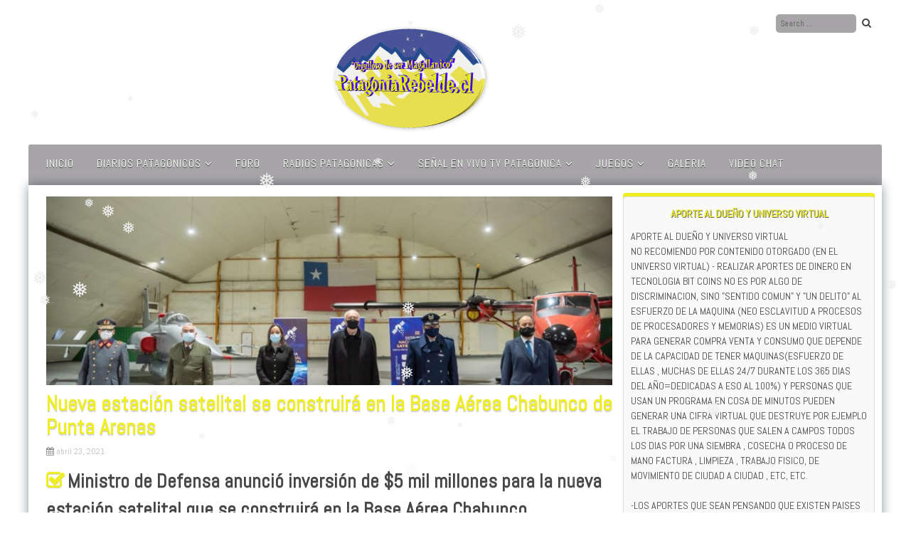

--- FILE ---
content_type: text/html; charset=UTF-8
request_url: https://patagoniarebelde.cl/noticias/nueva-estacion-satelital-se-construira-en-la-base-aerea-chabunco-de-punta-arenas/
body_size: 31640
content:
<!DOCTYPE html>
<html lang="es">
<head>
<meta charset="UTF-8">
<meta name="viewport" content="width=device-width, initial-scale=1">
<link rel="profile" href="http://gmpg.org/xfn/11">
<link rel="pingback" href="https://patagoniarebelde.cl/xmlrpc.php">
<title>Nueva estación satelital  se construirá en la Base Aérea Chabunco de Punta Arenas &#8211; &quot;Patagonia Rebelde&quot;</title>
<link rel='dns-prefetch' href='//cdn.jsdelivr.net' />
<link rel='dns-prefetch' href='//maxcdn.bootstrapcdn.com' />
<link rel='dns-prefetch' href='//fonts.googleapis.com' />
<link rel='dns-prefetch' href='//s.w.org' />
<link rel="alternate" type="application/rss+xml" title="&quot;Patagonia Rebelde&quot; &raquo; Feed" href="https://patagoniarebelde.cl/feed/" />
<link rel="alternate" type="application/rss+xml" title="&quot;Patagonia Rebelde&quot; &raquo; Feed de los comentarios" href="https://patagoniarebelde.cl/comments/feed/" />
		<script type="text/javascript">
			window._wpemojiSettings = {"baseUrl":"https:\/\/s.w.org\/images\/core\/emoji\/12.0.0-1\/72x72\/","ext":".png","svgUrl":"https:\/\/s.w.org\/images\/core\/emoji\/12.0.0-1\/svg\/","svgExt":".svg","source":{"concatemoji":"https:\/\/patagoniarebelde.cl\/wp-includes\/js\/wp-emoji-release.min.js?ver=5.4.2"}};
			/*! This file is auto-generated */
			!function(e,a,t){var r,n,o,i,p=a.createElement("canvas"),s=p.getContext&&p.getContext("2d");function c(e,t){var a=String.fromCharCode;s.clearRect(0,0,p.width,p.height),s.fillText(a.apply(this,e),0,0);var r=p.toDataURL();return s.clearRect(0,0,p.width,p.height),s.fillText(a.apply(this,t),0,0),r===p.toDataURL()}function l(e){if(!s||!s.fillText)return!1;switch(s.textBaseline="top",s.font="600 32px Arial",e){case"flag":return!c([127987,65039,8205,9895,65039],[127987,65039,8203,9895,65039])&&(!c([55356,56826,55356,56819],[55356,56826,8203,55356,56819])&&!c([55356,57332,56128,56423,56128,56418,56128,56421,56128,56430,56128,56423,56128,56447],[55356,57332,8203,56128,56423,8203,56128,56418,8203,56128,56421,8203,56128,56430,8203,56128,56423,8203,56128,56447]));case"emoji":return!c([55357,56424,55356,57342,8205,55358,56605,8205,55357,56424,55356,57340],[55357,56424,55356,57342,8203,55358,56605,8203,55357,56424,55356,57340])}return!1}function d(e){var t=a.createElement("script");t.src=e,t.defer=t.type="text/javascript",a.getElementsByTagName("head")[0].appendChild(t)}for(i=Array("flag","emoji"),t.supports={everything:!0,everythingExceptFlag:!0},o=0;o<i.length;o++)t.supports[i[o]]=l(i[o]),t.supports.everything=t.supports.everything&&t.supports[i[o]],"flag"!==i[o]&&(t.supports.everythingExceptFlag=t.supports.everythingExceptFlag&&t.supports[i[o]]);t.supports.everythingExceptFlag=t.supports.everythingExceptFlag&&!t.supports.flag,t.DOMReady=!1,t.readyCallback=function(){t.DOMReady=!0},t.supports.everything||(n=function(){t.readyCallback()},a.addEventListener?(a.addEventListener("DOMContentLoaded",n,!1),e.addEventListener("load",n,!1)):(e.attachEvent("onload",n),a.attachEvent("onreadystatechange",function(){"complete"===a.readyState&&t.readyCallback()})),(r=t.source||{}).concatemoji?d(r.concatemoji):r.wpemoji&&r.twemoji&&(d(r.twemoji),d(r.wpemoji)))}(window,document,window._wpemojiSettings);
		</script>
		<style type="text/css">
img.wp-smiley,
img.emoji {
	display: inline !important;
	border: none !important;
	box-shadow: none !important;
	height: 1em !important;
	width: 1em !important;
	margin: 0 .07em !important;
	vertical-align: -0.1em !important;
	background: none !important;
	padding: 0 !important;
}
</style>
	<link rel='stylesheet' id='embed-pdf-viewer-css'  href='https://patagoniarebelde.cl/wp-content/plugins/embed-pdf-viewer/css/embed-pdf-viewer.css?ver=5.4.2' type='text/css' media='screen' />
<link rel='stylesheet' id='wp-block-library-css'  href='https://patagoniarebelde.cl/wp-includes/css/dist/block-library/style.min.css?ver=5.4.2' type='text/css' media='all' />
<link rel='stylesheet' id='avatar-manager-css'  href='https://patagoniarebelde.cl/wp-content/plugins/avatar-manager/assets/css/avatar-manager.min.css?ver=1.2.1' type='text/css' media='all' />
<link rel='stylesheet' id='fv_flowplayer-css'  href='https://patagoniarebelde.cl/wp-content/plugins/fv-wordpress-flowplayer/css/flowplayer.css?ver=7.5.48.7212' type='text/css' media='all' />
<link rel='stylesheet' id='rotatingtweets-css'  href='https://patagoniarebelde.cl/wp-content/plugins/rotatingtweets/css/style.css?ver=5.4.2' type='text/css' media='all' />
<link rel='stylesheet' id='jquery-ui-css'  href='https://patagoniarebelde.cl/wp-content/plugins/soundy-background-music/css/jquery-ui-1.12.1/jquery-ui.css?ver=5.4.2' type='text/css' media='all' />
<link rel='stylesheet' id='soundy_front_end-css'  href='https://patagoniarebelde.cl/wp-content/plugins/soundy-background-music/css/style-front-end.css?ver=5.4.2' type='text/css' media='all' />
<link rel='stylesheet' id='UGML-global-css-css'  href='https://patagoniarebelde.cl/wp-content/plugins/ultimate-gallery-master/css/global.css?ver=5.4.2' type='text/css' media='all' />
<link rel='stylesheet' id='wise-chat-libs-css'  href='https://patagoniarebelde.cl/wp-content/plugins/wise-chat/assets/css/wise-chat-libs.min.css?ver=3.3.1' type='text/css' media='all' />
<link rel='stylesheet' id='wise-chat-core-css'  href='https://patagoniarebelde.cl/wp-content/plugins/wise-chat/assets/css/wise-chat.min.css?ver=3.3.1' type='text/css' media='all' />
<link rel='stylesheet' id='wp-snow-effect-css'  href='https://patagoniarebelde.cl/wp-content/plugins/wp-snow-effect/public/css/wp-snow-effect-public.css?ver=1.0.0' type='text/css' media='all' />
<link rel='stylesheet' id='youtube-live-css'  href='https://patagoniarebelde.cl/wp-content/plugins/youtube-live-stream-auto-embed/assets/css/youtube-live-style.css?ver=5.4.2' type='text/css' media='all' />
<link rel='stylesheet' id='cff-css'  href='https://patagoniarebelde.cl/wp-content/plugins/custom-facebook-feed/assets/css/cff-style.min.css?ver=4.2.5' type='text/css' media='all' />
<link rel='stylesheet' id='sb-font-awesome-css'  href='https://maxcdn.bootstrapcdn.com/font-awesome/4.7.0/css/font-awesome.min.css?ver=5.4.2' type='text/css' media='all' />
<link rel='stylesheet' id='personal-portfolio-style-css'  href='https://patagoniarebelde.cl/wp-content/themes/download-AnthhY/style.css?ver=5.4.2' type='text/css' media='all' />
<link rel='stylesheet' id='personal-portfolio-vegas-style-css'  href='https://patagoniarebelde.cl/wp-content/themes/download-AnthhY/inc/css/vegas.min.css?ver=5.4.2' type='text/css' media='all' />
<link rel='stylesheet' id='personal-portfolio-bxslider-style-css'  href='https://patagoniarebelde.cl/wp-content/themes/download-AnthhY/inc/css/bxslider.css?ver=5.4.2' type='text/css' media='all' />
<link rel='stylesheet' id='personal-portfolio-font-awesome-css'  href='https://patagoniarebelde.cl/wp-content/themes/download-AnthhY/inc/font-awesome/css/font-awesome.min.css?ver=5.4.2' type='text/css' media='all' />
<link rel='stylesheet' id='personal-portfolio-google-fonts-css'  href='//fonts.googleapis.com/css?family=Open+Sans%3A400italic%2C700italic%2C400%2C700&#038;ver=5.4.2' type='text/css' media='all' />
<link rel='stylesheet' id='dry_awp_theme_style-css'  href='https://patagoniarebelde.cl/wp-content/plugins/advanced-wp-columns/assets/css/awp-columns.css?ver=5.4.2' type='text/css' media='all' />
<style id='dry_awp_theme_style-inline-css' type='text/css'>
@media screen and (max-width: 1024px) {	.csColumn {		clear: both !important;		float: none !important;		text-align: center !important;		margin-left:  10% !important;		margin-right: 10% !important;		width: 80% !important;	}	.csColumnGap {		display: none !important;	}}
</style>
<link rel='stylesheet' id='__EPYT__style-css'  href='https://patagoniarebelde.cl/wp-content/plugins/youtube-embed-plus/styles/ytprefs.min.css?ver=14.2.1.2' type='text/css' media='all' />
<style id='__EPYT__style-inline-css' type='text/css'>

                .epyt-gallery-thumb {
                        width: 33.333%;
                }
                
</style>
<script type='text/javascript' src='https://patagoniarebelde.cl/wp-includes/js/jquery/jquery.js?ver=1.12.4-wp'></script>
<script type='text/javascript' src='https://patagoniarebelde.cl/wp-includes/js/jquery/jquery-migrate.min.js?ver=1.4.1'></script>
<script type='text/javascript' src='https://patagoniarebelde.cl/wp-content/plugins/avatar-manager/assets/js/avatar-manager.min.js?ver=1.2.1'></script>
<script type='text/javascript' src='https://patagoniarebelde.cl/wp-content/plugins/soundy-background-music/js/front-end.js?ver=5.4.2'></script>
<script type='text/javascript' src='https://patagoniarebelde.cl/wp-content/plugins/wp-snow-effect/public/js/jsnow.js?ver=1.5'></script>
<script type='text/javascript'>
/* <![CDATA[ */
var snoweffect = {"show":"1","flakes_num":"30","falling_speed_min":"1","falling_speed_max":"3","flake_max_size":"20","flake_min_size":"10","vertical_size":"800","flake_color":"#efefef","flake_zindex":"100000","flake_type":"#10053","fade_away":"1"};
/* ]]> */
</script>
<script type='text/javascript' src='https://patagoniarebelde.cl/wp-content/plugins/wp-snow-effect/public/js/wp-snow-effect-public.js?ver=1.0.0'></script>
<script type='text/javascript' src='https://patagoniarebelde.cl/wp-content/themes/download-AnthhY/inc/js/jquery.fitvids.js?ver=5.4.2'></script>
<script type='text/javascript' src='https://patagoniarebelde.cl/wp-content/themes/download-AnthhY/inc/js/fitvids-doc-ready.js?ver=5.4.2'></script>
<script type='text/javascript' src='https://patagoniarebelde.cl/wp-content/themes/download-AnthhY/inc/js/vegas.min.js?ver=5.4.2'></script>
<script type='text/javascript' src='https://patagoniarebelde.cl/wp-content/themes/download-AnthhY/inc/js/jquery.bxslider.min.js?ver=5.4.2'></script>
<script type='text/javascript' src='https://patagoniarebelde.cl/wp-content/themes/download-AnthhY/inc/js/jquery.black.and.white.js?ver=5.4.2'></script>
<script type='text/javascript' src='https://patagoniarebelde.cl/wp-content/themes/download-AnthhY/inc/js/base.js?ver=5.4.2'></script>
<!--[if lt IE 9]>
<script type='text/javascript' src='https://patagoniarebelde.cl/wp-content/themes/download-AnthhY/js/html5shiv.min.js?ver=3.7.2'></script>
<![endif]-->
<script type='text/javascript'>
/* <![CDATA[ */
var _EPYT_ = {"ajaxurl":"https:\/\/patagoniarebelde.cl\/wp-admin\/admin-ajax.php","security":"f95fd136a2","gallery_scrolloffset":"20","eppathtoscripts":"https:\/\/patagoniarebelde.cl\/wp-content\/plugins\/youtube-embed-plus\/scripts\/","eppath":"https:\/\/patagoniarebelde.cl\/wp-content\/plugins\/youtube-embed-plus\/","epresponsiveselector":"[\"iframe.__youtube_prefs_widget__\"]","epdovol":"1","version":"14.2.1.2","evselector":"iframe.__youtube_prefs__[src], iframe[src*=\"youtube.com\/embed\/\"], iframe[src*=\"youtube-nocookie.com\/embed\/\"]","ajax_compat":"","maxres_facade":"eager","ytapi_load":"light","pause_others":"","stopMobileBuffer":"1","facade_mode":"","not_live_on_channel":"","vi_active":"","vi_js_posttypes":[]};
/* ]]> */
</script>
<script type='text/javascript' src='https://patagoniarebelde.cl/wp-content/plugins/youtube-embed-plus/scripts/ytprefs.min.js?ver=14.2.1.2'></script>
<link rel='https://api.w.org/' href='https://patagoniarebelde.cl/wp-json/' />
<link rel="EditURI" type="application/rsd+xml" title="RSD" href="https://patagoniarebelde.cl/xmlrpc.php?rsd" />
<link rel="wlwmanifest" type="application/wlwmanifest+xml" href="https://patagoniarebelde.cl/wp-includes/wlwmanifest.xml" /> 
<link rel='prev' title='DOCUMENTAL &#8211; SUR DE CHILE -1945 &#8211; SOUTH CHILE &#8211; SUBTITULADO Y COLOREADO' href='https://patagoniarebelde.cl/videos/documental-sur-de-chile-1945-south-chile-subtitulado-y-coloreado/' />
<link rel='next' title='se habla de turismo , pero se invierte en el turismo??' href='https://patagoniarebelde.cl/propuestas/se-habla-de-turismo-pero-se-invierte-en-el-turismo/' />
<meta name="generator" content="WordPress 5.4.2" />
<link rel="canonical" href="https://patagoniarebelde.cl/noticias/nueva-estacion-satelital-se-construira-en-la-base-aerea-chabunco-de-punta-arenas/" />
<link rel='shortlink' href='https://patagoniarebelde.cl/?p=823' />
<link rel="alternate" type="application/json+oembed" href="https://patagoniarebelde.cl/wp-json/oembed/1.0/embed?url=https%3A%2F%2Fpatagoniarebelde.cl%2Fnoticias%2Fnueva-estacion-satelital-se-construira-en-la-base-aerea-chabunco-de-punta-arenas%2F" />
<link rel="alternate" type="text/xml+oembed" href="https://patagoniarebelde.cl/wp-json/oembed/1.0/embed?url=https%3A%2F%2Fpatagoniarebelde.cl%2Fnoticias%2Fnueva-estacion-satelital-se-construira-en-la-base-aerea-chabunco-de-punta-arenas%2F&#038;format=xml" />
		<script type="text/javascript">
		(function($){
			jQuery(document).ready(function($){		
				jQuery('body').vegas({
					slides: [{ src: 'http://patagoniarebelde.cl/wp-content/uploads/2017/03/torres-del-paine-chile-1600x900.jpg' },{ src: 'http://patagoniarebelde.cl/wp-content/uploads/2017/03/Nieve-en-Punta-Arenas.-7.jpg' },{ src: 'http://patagoniarebelde.cl/wp-content/uploads/2017/03/maxresdefault.jpg' },{ src: 'http://patagoniarebelde.cl/wp-content/uploads/2017/03/el-porvenir8.jpg' }],
					transition: 'blur',
					delay: '20000',
										animation: 'random',
				});
		
		
			});
		})(jQuery);
		</script>
				<style type="text/css">body,button,input,select,textarea {font-family: 'Abel', sans-serif; font-weight: 400;}#primary-menu > li > a {font-family: 'Abel', sans-serif; font-weight: 400;}article .entry-content, article .entry-summary {font-family: 'Abel', sans-serif; font-weight: 400;}
		.widget-area .widget{box-shadow: 0px -5px 0px 0px #eeee22;}
		blockquote{border-left:2px solid #eeee22;}
		.page-content ul li:before,
		.entry-content ul li:before,
		.entry-summary ul li:before,
		.page-content h1:before,
		.entry-content h1:before,
		.page-content h2:before,
		.entry-content h2:before,
		.page-content h3:before,
		.entry-content h3:before
		{color:#eeee22;}
		pre{border-left:2px solid #eeee22;}
		button,input[type="button"],input[type="reset"],input[type="submit"]{background:#eeee22;}
		a:hover,a:focus,a:active{color:#eeee22;}
		.pagination .nav-links a:hover{color:#eeee22;}
		.pagination .current{color:#eeee22;}
		.entry-content a{color:#eeee22;}
		.wp-pagenavi span.current{color:#eeee22;}
		.entry-title, .entry-title a, .widget-area .widget-title{color:#eeee22;}
		#next-slide,#prev-slide{color:#eeee22;}
		#controllers a:hover, #controllers a.active{color:#eeee22;}
		#controllers a:hover, #controllers a.active{background-color:#eeee22;}
		#slider-title a{background:#eeee22;}
		.comments-title, .comment-reply-title {color:#eeee22;}
		.content-box .featured-image {border-color:#eeee22;}
		.content-box .readmore i {color:#eeee22;}
		
		.woocommerce a.button, .woocommerce button.button,
		.woocommerce input.button, .woocommerce #respond input#submit.alt,
		.woocommerce a.button, .woocommerce button.button,
		.woocommerce a.button.alt, .woocommerce button.button.alt, .woocommerce input.button.alt,
		.woocommerce #respond input#submit
		{
			background-color:#eeee22;border-color:#eeee22;
		}header.site-header{background-image:none;}</style>
		<style type="text/css">.recentcomments a{display:inline !important;padding:0 !important;margin:0 !important;}</style><style type="text/css" id="custom-background-css">
body.custom-background { background-image: url("https://patagoniarebelde.cl/wp-content/themes/download-AnthhY/images/bg.jpg"); background-position: left top; background-size: auto; background-repeat: repeat; background-attachment: scroll; }
</style>
	      <style type="text/css">
    .flowplayer.skin-slim { background-color: #000000 !important; }
.flowplayer.skin-slim .fp-color, .flowplayer.skin-slim .fp-selected, .fp-playlist-external.skin-slim .fvp-progress { background-color: #bb0000 !important; }
.flowplayer.skin-slim .fp-color-fill .svg-color, .flowplayer.skin-slim .fp-color-fill svg.fvp-icon, .flowplayer.skin-slim .fp-color-fill { fill: #bb0000 !important; color: #bb0000 !important; }
.flowplayer.skin-slim .fp-controls, .fv-player-buttons a:active, .fv-player-buttons a { background-color: transparent !important; }
.flowplayer.skin-slim .fp-elapsed, .flowplayer.skin-slim .fp-duration { color: #ffffff !important; }
.flowplayer.skin-slim .fv-player-video-checker { color: #ffffff !important; }
.flowplayer.skin-slim .fp-bar span.chapter_passed{ background-color: #bb0000 !important; }
.fv-player-buttons a.current { background-color: #bb0000 !important; }
#content .flowplayer.skin-slim, .flowplayer.skin-slim { font-family: Tahoma, Geneva, sans-serif; }
.flowplayer.skin-slim .fp-dropdown li.active { background-color: #bb0000 !important }
.flowplayer.skin-youtuby { background-color: #000000 !important; }
.flowplayer.skin-youtuby .fp-color, .flowplayer.skin-youtuby .fp-selected, .fp-playlist-external.skin-youtuby .fvp-progress { background-color: #bb0000 !important; }
.flowplayer.skin-youtuby .fp-color-fill .svg-color, .flowplayer.skin-youtuby .fp-color-fill svg.fvp-icon, .flowplayer.skin-youtuby .fp-color-fill { fill: #bb0000 !important; color: #bb0000 !important; }
.flowplayer.skin-youtuby .fp-controls, .fv-player-buttons a:active, .fv-player-buttons a { background-color: rgba(0, 0, 0, 0.5) !important; }
.flowplayer.skin-youtuby .fp-elapsed, .flowplayer.skin-youtuby .fp-duration { color: #ffffff !important; }
.flowplayer.skin-youtuby .fv-player-video-checker { color: #ffffff !important; }
.flowplayer.skin-youtuby .fv-ab-loop { background-color: rgba(0, 0, 0, 0.5) !important; }
.flowplayer.skin-youtuby .fv_player_popup, .fvfp_admin_error_content {  background: rgba(0, 0, 0, 0.5); }
.flowplayer.skin-youtuby .fp-bar span.chapter_passed{ background-color: #bb0000 !important; }
.fv-player-buttons a.current { background-color: #bb0000 !important; }
#content .flowplayer.skin-youtuby, .flowplayer.skin-youtuby { font-family: Tahoma, Geneva, sans-serif; }
.flowplayer.skin-youtuby .fp-dropdown li.active { background-color: #bb0000 !important }
.flowplayer.skin-custom { margin: 0 auto 0em auto; display: block; }
.flowplayer.skin-custom.has-caption { margin: 0 auto; }
.flowplayer.skin-custom.fixed-controls, .entry-content .flowplayer.skin-custom.fixed-controls { margin-bottom: 2.4em; display: block; }
.flowplayer.skin-custom.has-abloop, .entry-content .flowplayer.skin-custom.has-abloop { margin-bottom: 2.4em; }
.flowplayer.skin-custom.fixed-controls.has-abloop, .entry-content .flowplayer.skin-custom.fixed-controls.has-abloop { margin-bottom: 2.4em; }
.flowplayer.skin-custom { background-color: #000000 !important; }
.flowplayer.skin-custom .fp-color, .flowplayer.skin-custom .fp-selected, .fp-playlist-external.skin-custom .fvp-progress { background-color: #bb0000 !important; }
.flowplayer.skin-custom .fp-color-fill .svg-color, .flowplayer.skin-custom .fp-color-fill svg.fvp-icon, .flowplayer.skin-custom .fp-color-fill { fill: #bb0000 !important; color: #bb0000 !important; }
.flowplayer.skin-custom .fp-controls, .fv-player-buttons a:active, .fv-player-buttons a { background-color: rgba(51,51,51,1) !important; }
.flowplayer.skin-custom a.fp-play, .flowplayer.skin-custom a.fp-volumebtn, .flowplayer.skin-custom .fp-controls, .flowplayer.skin-custom .fv-ab-loop, .fv-player-buttons a:active, .fv-player-buttons a { color: #eeeeee !important; }
.flowplayer.skin-custom .fp-controls > .fv-fp-prevbtn:before, .flowplayer.skin-custom .fp-controls > .fv-fp-nextbtn:before { border-color: #eeeeee !important; }
.flowplayer.skin-custom .fvfp_admin_error, .flowplayer.skin-custom .fvfp_admin_error a, #content .flowplayer.skin-custom .fvfp_admin_error a { color: #eeeeee; }
.flowplayer.skin-custom svg.fvp-icon { fill: #eeeeee !important; }
.flowplayer.skin-custom .fp-volumeslider, .flowplayer.skin-custom .fp-buffer { background-color: #eeeeee !important; }
.flowplayer.skin-custom .fp-bar span.chapter_buffered{ background-color: #eeeeee !important; }
.flowplayer.skin-custom .fp-elapsed, .flowplayer.skin-custom .fp-duration { color: #eeeeee !important; }
.flowplayer.skin-custom .fv-player-video-checker { color: #eeeeee !important; }
.flowplayer.skin-custom .fv-ab-loop { background-color: rgba(51,51,51,1) !important; }
.flowplayer.skin-custom .fv_player_popup, .fvfp_admin_error_content {  background: rgba(51,51,51,1); }
.flowplayer.skin-custom .fp-bar span.chapter_passed{ background-color: #bb0000 !important; }
.fv-player-buttons a.current { background-color: #bb0000 !important; }
#content .flowplayer.skin-custom, .flowplayer.skin-custom { font-family: Tahoma, Geneva, sans-serif; }
.flowplayer.skin-custom .fp-dropdown li.active { background-color: #bb0000 !important }
      
    .wpfp_custom_background { display: none; position: absolute; background-position: center center; background-repeat: no-repeat; background-size: contain; width: 100%; height: 100%; z-index: 1 }  
    .wpfp_custom_popup { position: absolute; top: 10%; z-index: 20; text-align: center; width: 100%; color: #fff; }
    .wpfp_custom_popup h1, .wpfp_custom_popup h2, .wpfp_custom_popup h3, .wpfp_custom_popup h4 { color: #fff; }
    .is-finished .wpfp_custom_background { display: block; }  
    
    .wpfp_custom_ad { position: absolute; bottom: 10%; z-index: 20; width: 100%; }
.wpfp_custom_ad_content { background: white; margin: 0 auto; position: relative }    .wpfp_custom_ad { color: #888888; z-index: 20 !important; }
    .wpfp_custom_ad a { color: #ff3333 }
    
    .fp-playlist-external > a > span { background-color:#808080; }
        .fp-playlist-external > a.is-active > span { border-color:#bb0000; }
    .fp-playlist-external.fv-playlist-design-2014 a.is-active,.fp-playlist-external.fv-playlist-design-2014 a.is-active h4,.fp-playlist-external.fp-playlist-only-captions a.is-active,.fp-playlist-external.fv-playlist-design-2014 a.is-active h4, .fp-playlist-external.fp-playlist-only-captions a.is-active h4 { color:#bb0000; }
    .fp-playlist-vertical { background-color:#808080; }
    .flowplayer .fp-player .fp-captions p { font-size: 16px; }    .flowplayer .fp-player .fp-captions p { font-family: inherit; }    .flowplayer .fp-logo { bottom: 30px; left: 15px }      
    .flowplayer .fp-player .fp-captions p { background-color: rgba(0,0,0,0.50) }
  
    
    .flowplayer .fp-player.is-sticky { max-width: 380px }
    @media screen and ( max-width: 480px ) {
      .flowplayer .fp-player.is-sticky { max-width: 100% }
    }

    
/*custom popup css*/
.flowplayer .wpfp_custom_popup .fv_player_popup-1 { }

/*end custom popup css*/
          </style>  
    </head>

<body class="post-template-default single single-post postid-823 single-format-standard custom-background">
<div id="page" class="hfeed site">
	<a class="skip-link screen-reader-text" href="#content">Ir al contenido</a>
	<header id="masthead" class="site-header" role="banner">
		<div class="site-branding">
        	<div class="header-top">
            	<div class="site-description">	<div class="site-contact header">
                		</div>
	 </div>
                <div class="header-search"><form role="search" method="get" class="search-form" action="https://patagoniarebelde.cl/" autocomplete='off'>
	<input type="text" class="search-field" placeholder="Search &hellip;" value="" name="s" />
	<input type="submit" class="search-submit" value="Buscar" title="Buscar" />
</form>
<div class="clear"></div></div>
            </div><!-- .header-top -->
        	
		            <div class="header-logo-image align-center">
                <a href="https://patagoniarebelde.cl/" title="&quot;Patagonia Rebelde&quot;" rel="home">
                <img src="http://patagoniarebelde.cl/wp-content/uploads/2017/03/logo-final-chico-animacion-.gif.gif" alt="&quot;Patagonia Rebelde&quot;">
                </a>
            </div><!-- #header-logo-image -->
                    <div class="clear"></div>
		</div><!-- .site-branding -->
	</header><!-- #masthead -->
    
    <nav id="site-navigation" class="main-navigation mr" role="navigation">
        <div class="menu-menu-1-container"><ul id="primary-menu" class="menu"><li id="menu-item-15" class="menu-item menu-item-type-custom menu-item-object-custom menu-item-home menu-item-15"><a href="http://patagoniarebelde.cl/">INICIO</a></li>
<li id="menu-item-85" class="menu-item menu-item-type-post_type menu-item-object-page menu-item-has-children menu-item-85"><a href="https://patagoniarebelde.cl/diarios-regionales/">DIARIOS PATAGONICOS</a>
<ul class="sub-menu">
	<li id="menu-item-1138" class="menu-item menu-item-type-custom menu-item-object-custom menu-item-1138"><a href="https://www.elfortindelestrecho.com/">EL FORTIN DEL ESTRECHO &#8211; CL</a></li>
	<li id="menu-item-163" class="menu-item menu-item-type-custom menu-item-object-custom menu-item-163"><a href="http://www.elmagallanews.cl/">EL MAGALLANEWS &#8211; CL</a></li>
	<li id="menu-item-1079" class="menu-item menu-item-type-custom menu-item-object-custom menu-item-1079"><a href="https://elmagallanico.com/">EL MAGALLANICO &#8211; CL</a></li>
	<li id="menu-item-161" class="menu-item menu-item-type-custom menu-item-object-custom menu-item-161"><a href="http://www.elpinguino.com">EL PINGÜINO &#8211; CL</a></li>
	<li id="menu-item-167" class="menu-item menu-item-type-custom menu-item-object-custom menu-item-167"><a href="http://www.itvpatagonia.com/">ITV PATAGONIA &#8211; CL</a></li>
	<li id="menu-item-160" class="menu-item menu-item-type-custom menu-item-object-custom menu-item-160"><a href="http://www.laprensaaustral.cl">LA PRENSA AUSTRAL &#8211; CL</a></li>
	<li id="menu-item-1080" class="menu-item menu-item-type-custom menu-item-object-custom menu-item-1080"><a href="https://www.ovejeronoticias.cl/">OVEJERO NOTICIAS &#8211; CL</a></li>
	<li id="menu-item-172" class="menu-item menu-item-type-custom menu-item-object-custom menu-item-172"><a href="http://portalnatales.cl/">PORTAL NATALES &#8211; CL</a></li>
	<li id="menu-item-165" class="menu-item menu-item-type-custom menu-item-object-custom menu-item-165"><a href="http://www.radiomagallanes.cl/">RADIO MAGALLANES &#8211; CL</a></li>
	<li id="menu-item-162" class="menu-item menu-item-type-custom menu-item-object-custom menu-item-162"><a href="http://radiopolar.com/">RADIO POLAR -CL</a></li>
</ul>
</li>
<li id="menu-item-17" class="menu-item menu-item-type-custom menu-item-object-custom menu-item-17"><a href="http://patagoniarebelde.cl/foro">FORO</a></li>
<li id="menu-item-84" class="menu-item menu-item-type-post_type menu-item-object-page menu-item-has-children menu-item-84"><a href="https://patagoniarebelde.cl/radios-regionales/">RADIOS PATAGONICAS</a>
<ul class="sub-menu">
	<li id="menu-item-148" class="menu-item menu-item-type-post_type menu-item-object-page menu-item-148"><a href="https://patagoniarebelde.cl/radios-regionales/el-pinguino-radio/">EL PINGÜINO RADIO – CL</a></li>
	<li id="menu-item-149" class="menu-item menu-item-type-post_type menu-item-object-page menu-item-149"><a href="https://patagoniarebelde.cl/radios-regionales/estilo-fm/">ESTILO FM – CL</a></li>
	<li id="menu-item-157" class="menu-item menu-item-type-post_type menu-item-object-page menu-item-157"><a href="https://patagoniarebelde.cl/radios-regionales/faraonica-radio/">FARAONICA RADIO – CL</a></li>
	<li id="menu-item-145" class="menu-item menu-item-type-post_type menu-item-object-page menu-item-145"><a href="https://patagoniarebelde.cl/radios-regionales/fueguino-radio/">RADIO FUEGUINA – ARG</a></li>
	<li id="menu-item-151" class="menu-item menu-item-type-post_type menu-item-object-page menu-item-151"><a href="https://patagoniarebelde.cl/radios-regionales/radio-corporacion/">RADIO CORPORACION – CL</a></li>
	<li id="menu-item-153" class="menu-item menu-item-type-post_type menu-item-object-page menu-item-153"><a href="https://patagoniarebelde.cl/radios-regionales/radio-magallanes/">RADIO MAGALLANES – CL</a></li>
	<li id="menu-item-150" class="menu-item menu-item-type-post_type menu-item-object-page menu-item-150"><a href="https://patagoniarebelde.cl/radios-regionales/radio-natales/">RADIO NATALES – CL</a></li>
	<li id="menu-item-154" class="menu-item menu-item-type-post_type menu-item-object-page menu-item-154"><a href="https://patagoniarebelde.cl/radios-regionales/radio-polar/">RADIO POLAR – CL</a></li>
	<li id="menu-item-152" class="menu-item menu-item-type-post_type menu-item-object-page menu-item-152"><a href="https://patagoniarebelde.cl/radios-regionales/radio-presidente-ibanez/">RADIO PRESIDENTE IBAÑEZ – CL</a></li>
	<li id="menu-item-146" class="menu-item menu-item-type-post_type menu-item-object-page menu-item-146"><a href="https://patagoniarebelde.cl/radios-regionales/radio-tierra-del-fuego/">RADIO TIERRA DEL FUEGO – CL</a></li>
	<li id="menu-item-147" class="menu-item menu-item-type-post_type menu-item-object-page menu-item-147"><a href="https://patagoniarebelde.cl/radios-regionales/soberania-radio/">SOBERANIA RADIO – CL</a></li>
	<li id="menu-item-144" class="menu-item menu-item-type-post_type menu-item-object-page menu-item-144"><a href="https://patagoniarebelde.cl/radios-regionales/umag-fm/">UMAG FM – CL</a></li>
	<li id="menu-item-142" class="menu-item menu-item-type-post_type menu-item-object-page menu-item-142"><a href="https://patagoniarebelde.cl/radios-regionales/zona-fm/">ZONA FM – CL</a></li>
</ul>
</li>
<li id="menu-item-83" class="menu-item menu-item-type-post_type menu-item-object-page menu-item-has-children menu-item-83"><a href="https://patagoniarebelde.cl/senal-en-vivo-tv-regional/">SEÑAL EN VIVO TV PATAGONICA</a>
<ul class="sub-menu">
	<li id="menu-item-97" class="menu-item menu-item-type-post_type menu-item-object-page menu-item-97"><a href="https://patagoniarebelde.cl/senal-en-vivo-tv-regional/auditorio-tv-canal-umag/">AUDITORIO TV – CANAL UMAG</a></li>
	<li id="menu-item-2408" class="menu-item menu-item-type-post_type menu-item-object-page menu-item-2408"><a href="https://patagoniarebelde.cl/canal-2-de-ushuaia-arg/">CANAL 2 DE USHUAIA – ARG</a></li>
	<li id="menu-item-1069" class="menu-item menu-item-type-post_type menu-item-object-page menu-item-1069"><a href="https://patagoniarebelde.cl/canal-24-7-neuquen-arg/">CANAL 24/7 NEUQUEN – ARG</a></li>
	<li id="menu-item-698" class="menu-item menu-item-type-post_type menu-item-object-page menu-item-698"><a href="https://patagoniarebelde.cl/canal-sur-patagonia/">CANAL SUR PATAGONIA (AYSEN) – CL</a></li>
	<li id="menu-item-1042" class="menu-item menu-item-type-post_type menu-item-object-page menu-item-1042"><a href="https://patagoniarebelde.cl/canal-7-neuquen-arg/">CANAL 7 NEUQUEN – ARG</a></li>
	<li id="menu-item-969" class="menu-item menu-item-type-post_type menu-item-object-page menu-item-969"><a href="https://patagoniarebelde.cl/canal-10-de-general-roca-arg/">CANAL 10 DE GENERAL ROCA – ARG</a></li>
	<li id="menu-item-2132" class="menu-item menu-item-type-post_type menu-item-object-page menu-item-2132"><a href="https://patagoniarebelde.cl/ctv35-cl/">CTV35 – CL</a></li>
	<li id="menu-item-1072" class="menu-item menu-item-type-post_type menu-item-object-page menu-item-1072"><a href="https://patagoniarebelde.cl/el-trece-arg/">EL TRECE – ARG</a></li>
	<li id="menu-item-86" class="menu-item menu-item-type-post_type menu-item-object-page menu-item-86"><a href="https://patagoniarebelde.cl/senal-en-vivo-tv-regional/el-pinguino-tv/">EL PINGUINO TV – CL</a></li>
	<li id="menu-item-107" class="menu-item menu-item-type-post_type menu-item-object-page menu-item-107"><a href="https://patagoniarebelde.cl/senal-en-vivo-tv-regional/itv-patagonia/">ITV PATAGONIA – CL</a></li>
	<li id="menu-item-1077" class="menu-item menu-item-type-post_type menu-item-object-page menu-item-1077"><a href="https://patagoniarebelde.cl/la-red-cl/">LA RED – CL</a></li>
	<li id="menu-item-2109" class="menu-item menu-item-type-post_type menu-item-object-page menu-item-2109"><a href="https://patagoniarebelde.cl/milodon-tv-cl/">MILODON TV – CL</a></li>
	<li id="menu-item-2125" class="menu-item menu-item-type-post_type menu-item-object-page menu-item-2125"><a href="https://patagoniarebelde.cl/music-puq-cl/">MUSIC PUQ – CL</a></li>
	<li id="menu-item-2122" class="menu-item menu-item-type-post_type menu-item-object-page menu-item-2122"><a href="https://patagoniarebelde.cl/opinionsur-cine-cl/">OPINIONSUR CINE – CL</a></li>
	<li id="menu-item-701" class="menu-item menu-item-type-post_type menu-item-object-page menu-item-701"><a href="https://patagoniarebelde.cl/radio-las-nieves/">RADIO LAS NIEVES (AYSEN) – CL</a></li>
	<li id="menu-item-2129" class="menu-item menu-item-type-post_type menu-item-object-page menu-item-2129"><a href="https://patagoniarebelde.cl/radio-navarino-cl/">RADIO NAVARINO – CL</a></li>
	<li id="menu-item-713" class="menu-item menu-item-type-post_type menu-item-object-page menu-item-713"><a href="https://patagoniarebelde.cl/radio-magallanes/">RADIO MAGALLANES – CL</a></li>
	<li id="menu-item-696" class="menu-item menu-item-type-post_type menu-item-object-page menu-item-696"><a href="https://patagoniarebelde.cl/radio-presidente-ibanez/">RADIO PRESIDENTE IBAÑEZ – CL</a></li>
	<li id="menu-item-2113" class="menu-item menu-item-type-post_type menu-item-object-page menu-item-2113"><a href="https://patagoniarebelde.cl/red-fuegina-radio-cl/">RED FUEGINA RADIO – CL</a></li>
	<li id="menu-item-972" class="menu-item menu-item-type-post_type menu-item-object-page menu-item-972"><a href="https://patagoniarebelde.cl/rnt-tv-arg/">RNT TV- ARG</a></li>
	<li id="menu-item-2116" class="menu-item menu-item-type-post_type menu-item-object-page menu-item-2116"><a href="https://patagoniarebelde.cl/sur-tv-cl/">SUR TV – CL</a></li>
	<li id="menu-item-89" class="menu-item menu-item-type-post_type menu-item-object-page menu-item-89"><a href="https://patagoniarebelde.cl/senal-en-vivo-tv-regional/polar-tv/">POLAR TV – CL</a></li>
	<li id="menu-item-96" class="menu-item menu-item-type-post_type menu-item-object-page menu-item-96"><a href="https://patagoniarebelde.cl/senal-en-vivo-tv-regional/soberania-tv/">SOBERANIA TV – CL</a></li>
	<li id="menu-item-954" class="menu-item menu-item-type-post_type menu-item-object-page menu-item-954"><a href="https://patagoniarebelde.cl/television-publica-fueguina-arg/">TELEVISION PUBLICA FUEGUINA – ARG</a></li>
	<li id="menu-item-103" class="menu-item menu-item-type-post_type menu-item-object-page menu-item-103"><a href="https://patagoniarebelde.cl/senal-en-vivo-tv-regional/tv-red/">TV RED – CL</a></li>
	<li id="menu-item-104" class="menu-item menu-item-type-post_type menu-item-object-page menu-item-104"><a href="https://patagoniarebelde.cl/senal-en-vivo-tv-regional/umag-tv/">UMAG TV – CL</a></li>
	<li id="menu-item-2119" class="menu-item menu-item-type-post_type menu-item-object-page menu-item-2119"><a href="https://patagoniarebelde.cl/umag-tv-2-cl/">UMAG TV 2 – CL</a></li>
	<li id="menu-item-1033" class="menu-item menu-item-type-post_type menu-item-object-page menu-item-1033"><a href="https://patagoniarebelde.cl/zn-noticias-arg/">ZN NOTICIAS – ARG</a></li>
</ul>
</li>
<li id="menu-item-246" class="menu-item menu-item-type-post_type menu-item-object-page menu-item-has-children menu-item-246"><a href="https://patagoniarebelde.cl/juegos/">JUEGOS</a>
<ul class="sub-menu">
	<li id="menu-item-253" class="menu-item menu-item-type-post_type menu-item-object-page menu-item-has-children menu-item-253"><a href="https://patagoniarebelde.cl/juegos/jugar-solo/">JUEGOS I</a>
	<ul class="sub-menu">
		<li id="menu-item-267" class="menu-item menu-item-type-post_type menu-item-object-page menu-item-267"><a href="https://patagoniarebelde.cl/juegos/jugar-solo/advan-racing/">ADVAN RACING</a></li>
		<li id="menu-item-259" class="menu-item menu-item-type-post_type menu-item-object-page menu-item-259"><a href="https://patagoniarebelde.cl/juegos/jugar-solo/donkey-kong-country/">DONKEY KONG COUNTRY</a></li>
		<li id="menu-item-641" class="menu-item menu-item-type-post_type menu-item-object-page menu-item-641"><a href="https://patagoniarebelde.cl/juegos/jugar-solo/defensa-dragon-ball-gt/">DRAGON BALL GT – FINAL BOUT</a></li>
		<li id="menu-item-623" class="menu-item menu-item-type-post_type menu-item-object-page menu-item-623"><a href="https://patagoniarebelde.cl/juegos/jugar-solo/metal-slug-2/">METAL SLUG 2</a></li>
		<li id="menu-item-254" class="menu-item menu-item-type-post_type menu-item-object-page menu-item-254"><a href="https://patagoniarebelde.cl/juegos/jugar-solo/metal-slug-brutal-3/">METAL SLUG 3</a></li>
		<li id="menu-item-625" class="menu-item menu-item-type-post_type menu-item-object-page menu-item-625"><a href="https://patagoniarebelde.cl/mortal-kombat/">MORTAL KOMBAT</a></li>
		<li id="menu-item-637" class="menu-item menu-item-type-post_type menu-item-object-page menu-item-637"><a href="https://patagoniarebelde.cl/juegos/jugar-solo/mortal-kombat-ii/">MORTAL KOMBAT II</a></li>
		<li id="menu-item-630" class="menu-item menu-item-type-post_type menu-item-object-page menu-item-630"><a href="https://patagoniarebelde.cl/juegos/jugar-solo/pokemon-stadium/">POKEMON STADIUM</a></li>
		<li id="menu-item-264" class="menu-item menu-item-type-post_type menu-item-object-page menu-item-264"><a href="https://patagoniarebelde.cl/juegos/jugar-solo/street-fighter-2/">STREET FIGHTER 2</a></li>
		<li id="menu-item-634" class="menu-item menu-item-type-post_type menu-item-object-page menu-item-634"><a href="https://patagoniarebelde.cl/juegos/jugar-solo/super-mario-world/">SUPER MARIO WORLD</a></li>
		<li id="menu-item-645" class="menu-item menu-item-type-post_type menu-item-object-page menu-item-645"><a href="https://patagoniarebelde.cl/juegos/jugar-solo/wwf-wrestlefest/">WWF WRESTLEFEST</a></li>
	</ul>
</li>
	<li id="menu-item-255" class="menu-item menu-item-type-post_type menu-item-object-page menu-item-has-children menu-item-255"><a href="https://patagoniarebelde.cl/juegos/juegos-multiplayer/">JUEGOS II</a>
	<ul class="sub-menu">
		<li id="menu-item-774" class="menu-item menu-item-type-post_type menu-item-object-page menu-item-774"><a href="https://patagoniarebelde.cl/1000-miglia-great-1000-milles-rally/">1000 MIGLIA : GREAT 1000 MILLES RALLY</a></li>
		<li id="menu-item-737" class="menu-item menu-item-type-post_type menu-item-object-page menu-item-737"><a href="https://patagoniarebelde.cl/lotus/">LOTUS</a></li>
		<li id="menu-item-746" class="menu-item menu-item-type-post_type menu-item-object-page menu-item-746"><a href="https://patagoniarebelde.cl/marvel-vs-capcom-clash-of-super-heroes/">MARVEL VS CAPCOM – CLASH OF SUPER HEROES</a></li>
		<li id="menu-item-753" class="menu-item menu-item-type-post_type menu-item-object-page menu-item-753"><a href="https://patagoniarebelde.cl/pretty-soldier-sailor-moon/">PRETTY SOLDIER SAILOR MOON</a></li>
		<li id="menu-item-749" class="menu-item menu-item-type-post_type menu-item-object-page menu-item-749"><a href="https://patagoniarebelde.cl/prince-of-persia/">PRINCE OF PERSIA</a></li>
		<li id="menu-item-740" class="menu-item menu-item-type-post_type menu-item-object-page menu-item-740"><a href="https://patagoniarebelde.cl/robotech-macross-saga/">ROBOTECH MACROSS SAGA</a></li>
		<li id="menu-item-776" class="menu-item menu-item-type-post_type menu-item-object-page menu-item-776"><a href="https://patagoniarebelde.cl/samurai-shodown-samurai-spirits/">SAMURAI SHODOWN – SAMURAI SPIRITS</a></li>
		<li id="menu-item-759" class="menu-item menu-item-type-post_type menu-item-object-page menu-item-759"><a href="https://patagoniarebelde.cl/sonic-the-hedgehog-3/">SONIC THE HEDGEHOG 3</a></li>
		<li id="menu-item-756" class="menu-item menu-item-type-post_type menu-item-object-page menu-item-756"><a href="https://patagoniarebelde.cl/top-gear-2/">TOP GEAR 2</a></li>
		<li id="menu-item-743" class="menu-item menu-item-type-post_type menu-item-object-page menu-item-743"><a href="https://patagoniarebelde.cl/wwf-wrestlemania-the-arcade-game/">WWF WRESTLEMANIA – THE ARCADE GAME</a></li>
	</ul>
</li>
	<li id="menu-item-2136" class="menu-item menu-item-type-post_type menu-item-object-page menu-item-has-children menu-item-2136"><a href="https://patagoniarebelde.cl/juegos-iii/">JUEGOS III</a>
	<ul class="sub-menu">
		<li id="menu-item-2144" class="menu-item menu-item-type-post_type menu-item-object-page menu-item-2144"><a href="https://patagoniarebelde.cl/doom/">DOOM</a></li>
		<li id="menu-item-2147" class="menu-item menu-item-type-post_type menu-item-object-page menu-item-2147"><a href="https://patagoniarebelde.cl/quake-ii/">QUAKE II</a></li>
		<li id="menu-item-2139" class="menu-item menu-item-type-post_type menu-item-object-page menu-item-2139"><a href="https://patagoniarebelde.cl/super-soccer/">SUPER SOCCER</a></li>
		<li id="menu-item-2153" class="menu-item menu-item-type-post_type menu-item-object-page menu-item-2153"><a href="https://patagoniarebelde.cl/wwf-in-your-house/">WWF IN YOUR HOUSE – PSX</a></li>
		<li id="menu-item-2150" class="menu-item menu-item-type-post_type menu-item-object-page menu-item-2150"><a href="https://patagoniarebelde.cl/wwf-wrestlemania-the-arcade-game-2/">WWF WRESTLEMANIA – THE ARCADE GAME</a></li>
	</ul>
</li>
</ul>
</li>
<li id="menu-item-272" class="menu-item menu-item-type-custom menu-item-object-custom menu-item-272"><a href="http://patagoniarebelde.cl/galeria">GALERIA</a></li>
<li id="menu-item-73" class="menu-item menu-item-type-post_type menu-item-object-page menu-item-73"><a href="https://patagoniarebelde.cl/video-chat/">VIDEO CHAT</a></li>
</ul></div>        
        <div class="clear"></div>
        <div class="nav-foot"></div>
    </nav><!-- #site-navigation -->
    
    <!-- Responsive Menu -->
    <div class="responsive-menu-bar open-responsive-menu"><i class="fa fa-bars"></i> <span>Menú</span></div>
    <div id="responsive-menu">
        <div class="menu-close-bar open-responsive-menu"><i class="fa fa-times"></i> Cerrar</div>
    </div>
	<div class="clear"></div>
<div id="content" class="site-content">
<!--Breadcrumb NavXT support-->
<div class="breadcrumbs" typeof="BreadcrumbList" vocab="http://schema.org/">
</div>

<!-- No Sidebar -->
	<div id="primary" class="content-area">
		<main id="main" class="site-main" role="main">

		
			
<article id="post-823" class="post-823 post type-post status-publish format-standard has-post-thumbnail hentry category-noticias">
	 
	<div class="post-entry-media">
    	<a href="https://patagoniarebelde.cl/noticias/nueva-estacion-satelital-se-construira-en-la-base-aerea-chabunco-de-punta-arenas/" title="Nueva estación satelital  se construirá en la Base Aérea Chabunco de Punta Arenas"><img width="900" height="300" src="https://patagoniarebelde.cl/wp-content/uploads/2021/04/image-900x300.jpeg" class="attachment-image-header size-image-header wp-post-image" alt="" /></a>
    </div>
     

	<header class="entry-header">
		<h1 class="entry-title">Nueva estación satelital  se construirá en la Base Aérea Chabunco de Punta Arenas</h1>
		<div class="entry-meta">
			<span class="posted-on"><i class="fa fa-calendar"></i> <a href="https://patagoniarebelde.cl/noticias/nueva-estacion-satelital-se-construira-en-la-base-aerea-chabunco-de-punta-arenas/" rel="bookmark"><time class="entry-date published" datetime="2021-04-23T06:34:10+00:00">abril 23, 2021</time><time class="updated" datetime="2024-02-02T23:01:19+00:00">febrero 2, 2024</time></a></span>		</div><!-- .entry-meta -->
	</header><!-- .entry-header -->

	<div class="entry-content">
		
<h1>Ministro de Defensa anunció inversión de $5 mil millones para la nueva estación satelital que se construirá en la Base Aérea Chabunco</h1>



<p></p>



<figure class="wp-block-embed-youtube wp-block-embed is-type-video is-provider-youtube wp-embed-aspect-16-9 wp-has-aspect-ratio"><div class="wp-block-embed__wrapper">
<iframe  id="_ytid_16566"  width="700" height="394"  data-origwidth="700" data-origheight="394" src="https://www.youtube.com/embed/PNt7Y-8-b-Y?enablejsapi=1&#038;autoplay=0&#038;cc_load_policy=0&#038;cc_lang_pref=&#038;iv_load_policy=1&#038;loop=0&#038;modestbranding=0&#038;rel=1&#038;fs=1&#038;playsinline=0&#038;autohide=2&#038;theme=dark&#038;color=red&#038;controls=1&#038;" class="__youtube_prefs__  epyt-is-override  no-lazyload" title="YouTube player"  allow="fullscreen; accelerometer; autoplay; clipboard-write; encrypted-media; gyroscope; picture-in-picture" allowfullscreen data-no-lazy="1" data-skipgform_ajax_framebjll=""></iframe>
</div></figure>



<p></p>



<p></p>



<figure class="wp-block-image"><img src="https://api-ws-multisite.arcatelmultisite.cl/api/file/download?privateUrl=tenant/5f47d37f4e479a339b11a878/medio/foto/52e604e3-b2c8-4c2b-b39b-3722dfe54344.jpeg" alt=""/></figure>



<p>Convenio potenciará la educación y apunta a transformar la región en un polo de educación, investigación y desarrollo aeroespacial.</p>



<p>El ministro de Defensa Nacional, Baldo Prokurica firmó hoy un convenio con el Gobierno de Magallanes y la Antártica Chilena que potenciará proyectos educacionales, de investigación y desarrollo de tecnologías en la región, y que forma parte de la puesta en marcha del Sistema Nacional Satelital (SNS) anunciado por el Presidente Piñera en 2019.</p>



<figure class="wp-block-image size-large"><img src="https://patagoniarebelde.cl/wp-content/uploads/2021/04/image.jpeg" alt="" class="wp-image-824" srcset="https://patagoniarebelde.cl/wp-content/uploads/2021/04/image.jpeg 1024w, https://patagoniarebelde.cl/wp-content/uploads/2021/04/image-300x200.jpeg 300w, https://patagoniarebelde.cl/wp-content/uploads/2021/04/image-768x513.jpeg 768w, https://patagoniarebelde.cl/wp-content/uploads/2021/04/image-272x182.jpeg 272w" sizes="(max-width: 1024px) 100vw, 1024px" /></figure>



<p>El secretario de Estado llegó hasta la Base Aérea Chabunco, en Punta Arenas, donde se construirá una de las tres estaciones satelitales consideradas por el SNS, donde suscribió el convenio con Jenniffer Rojas, intendenta de la Región de Magallanes, en compañía del Comandante en Jefe de la Fuerza Aérea de Chile, General Arturo Merino.</p>



<p>​“El año 2019, el Presidente Piñera anunció la puesta en marcha de un Sistema Nacional Satelital que pondrá en cinco años una constelación de diez satélites en órbita. Entre este año y 2025 serán tres micro-satélites, para luego construir siete mini satélites a cargo de ingenieros y técnicos chilenos de las más destacadas universidades del país”, señaló Baldo Prokurica.&nbsp;&nbsp;</p>



<p>​</p>



<p>El convenio suscrito permitirá generar proyectos educacionales, de investigación y desarrollo de tecnologías, transformándose en un polo de generación de capital humano, apoyando la retención de talentos en la región y de la misma forma, un polo de generación de servicios espaciales.</p>



<p>​Al respecto, el ministro Prokurica anunció que “se hará una inversión de 5.000 millones de pesos para esta nueva estación que se construirá en la Base Aérea Chabunco, dotada de antenas y un edificio central donde se albergará el Data Center y un sistema de procesamiento de Big Data. Las obras deberían comenzar en diciembre de este año y el inicio de sus operaciones se proyecta para diciembre de 2022”.</p>



<p>​</p>



<p>También se pondrá en marcha un programa piloto educacional que permitirá incorporar a la comunidad escolar de la región en temas satelitales y en ámbitos de investigación científica. Para ello, se incorporará el apoyo de la Fundación Ramón (de Israel), y se complementará con los programas de capacitación y difusión de Columbia Space Lab para comunidades escolares.&nbsp;</p>



<p>Además, se fortalecerá el desarrollo educativo a través de convenciones online, proyectos de desarrollo sustentable con tecnologías espaciales y eventos como la “Hackathon” desde la región de Magallanes.</p>



<p>El titular de Defensa agregó que “estamos hoy en Punta Arenas porque esta ciudad y esta región es estratégica para este nuevo Sistema Nacional Satelital, ya que aquí, en esta base, se levantará una de las tres estaciones de monitoreo”.</p>



<p>El comandante en Jefe de la Fach, General Arturo Merino, dijo que “&#8230; Magallanes y la Antártica Chilena se verán ampliamente beneficiadas con este convenio donde el Ministerio de Defensa, a través de la Fuerza Aérea, pondrá toda su experiencia a disposición de la comunidad académica y científica de la región.”</p>



<p>​</p>



<p></p>
			</div><!-- .entry-content -->

	<footer class="entry-footer">
		<span class="byline"><i class="fa fa-user"></i> <span class="author vcard"><a class="url fn n" href="https://patagoniarebelde.cl/author/admin/">WOLFPACK</a></span></span><span class="cat-links"><i class="fa fa-folder"></i> <a href="https://patagoniarebelde.cl/category/noticias/" rel="category tag">Noticias</a></span>	</footer><!-- .entry-footer -->
</article><!-- #post-## -->

			<div role="navigation" id="nav-below" class="navigation-post"><div class="nav-previous"><a href="https://patagoniarebelde.cl/videos/documental-sur-de-chile-1945-south-chile-subtitulado-y-coloreado/" rel="prev"><i class="fa fa-arrow-left"></i> DOCUMENTAL &#8211; SUR DE CHILE -1945 &#8211; SOUTH CHILE &#8211; SUBTITULADO Y COLOREADO</a></div><div class="nav-next"><a href="https://patagoniarebelde.cl/propuestas/se-habla-de-turismo-pero-se-invierte-en-el-turismo/" rel="next">se habla de turismo , pero se invierte en el turismo?? <i class="fa fa-arrow-right"></i></a></div><div class="clear"></div></div>
			
		
		</main><!-- #main -->
	</div><!-- #primary -->


<div id="secondary" class="widget-area sidebar-right" role="complementary">
	<aside id="paypal_donations-2" class="widget widget_paypal_donations"><h1 class="widget-title">APORTE AL DUEÑO Y UNIVERSO VIRTUAL</h1><p>APORTE AL DUEÑO Y UNIVERSO VIRTUAL<br />
NO RECOMIENDO POR CONTENIDO OTORGADO (EN EL UNIVERSO VIRTUAL) - REALIZAR APORTES DE DINERO EN TECNOLOGIA BIT COINS NO ES POR ALGO DE DISCRIMINACION, SINO "SENTIDO COMUN" Y "UN DELITO" AL ESFUERZO DE LA MAQUINA (NEO ESCLAVITUD A PROCESOS DE PROCESADORES Y MEMORIAS) ES UN MEDIO VIRTUAL PARA GENERAR COMPRA VENTA Y CONSUMO QUE DEPENDE DE LA CAPACIDAD DE TENER MAQUINAS(ESFUERZO DE ELLAS , MUCHAS DE ELLAS 24/7 DURANTE LOS 365 DIAS DEL AÑO=DEDICADAS A ESO AL 100%) Y PERSONAS QUE USAN UN PROGRAMA EN COSA DE MINUTOS PUEDEN GENERAR UNA CIFRA VIRTUAL QUE DESTRUYE POR EJEMPLO EL TRABAJO DE PERSONAS QUE SALEN A CAMPOS TODOS LOS DIAS POR UNA SIEMBRA , COSECHA O PROCESO DE MANO FACTURA , LIMPIEZA , TRABAJO FISICO, DE MOVIMIENTO DE CIUDAD A CIUDAD , ETC, ETC.</p>
<p>-LOS APORTES QUE SEAN PENSANDO QUE EXISTEN PAISES DONDE 10 DOLARES PUEDEN SIGNIFICAR UNA MISERIA PERO EN OTROS PUEDEN SIGNIFICAR UN SUELDO DE 9 O 10 DIAS EN OTRAS PALABRAS ESTUDIAR LA REALIDAD DE UNA AMERICA DEL SUR Y UN CHILE.</p>
<p>-LA CRITICA A LA MONEDA BIT COINS....= ES QUE MIENTRAS UN OPERADOR BIT COINS(USUARIO PC) DUERME(Y DONDE EL BAJA GRATIS UN PROGRAMA O ESFUERZO AJENO DONDE INSTALA Y DEJA TRABAJAR A UNA POTENCIA DE VIDA OTRAS PERSONAS GENERAN UNA RUTINA DE MOVIMIENTO Y CONSUMO PARA EJERCER UN TRABAJO QUE PRODUCE UN BENEFICIO REAL Y NO VIRTUAL(CONCEPTO VIRTUAL POSITIVO O NEGATIVO= OBJETIVO= BIEN SOCIAL - ECOLOGICO O GENERAR LUCRO) , LO QUE QUIERE DECIR QUE MIENTRAS EXISTE UN NIÑO DE UN PAIS POBRE Y DE MISERIA QUE TRABAJA 12 HORAS DEL DIA (EJEMPLO) OTRO PUEDE EN COSA DE SEGUNDOS DEJAR PROGRAMADO CON UN BOTON EN ESCLAVITUD EN UNA POTENCIA EN INTELIGENCIA ARTIFICIAL TRABAJANDO POR EL.</p>
<p>ENTONCES SI EL APORTE ES MUY ELEVADO , LAS PERSONAS QUE SALEN DEL HOGAR A UNA JORNADA LABORAL PUEDEN PERDER CAPACIDAD DE COMPRAR ALIMENTOS Y PAGAR SERVICIOS BASICOS , COMO AGUA Y LUZ . COMO TAMBIEN PAGAR ESTUDIOS PARA FUTUROS CIUDADANOS . PORQUE SE PUEDE PRODUCIR UN PROCESO INFLACIONARIO CONSTANTE Y QUE PUEDE LLEVAR A GENERAR NUEVAS EXPLOTACIONES PARA BAJAR COSTO DE VIDA(DESTRUCCION PLANETA Y FLORA Y FAUNA), PORQUE CON UN BOTON Y UNOS PROCESOS TENGO MAS CAPACIDAD DE COMPRA QUE PADRES , MADRES , JUBILADOS O NIÑOS QUE TRABAJAN Y QUE SOLO EJERCEN UNA FUNCION MANUAL MAS QUE UTILIZAR UN CONOCIMIENTO VIRTUAL PARA GENERAR UN PODER ADQUIRIR QUE ROMPE EL SENTIDO DE LA VIDA COMO PODER COMER TODOS LOS DIAS Y COMO RESPETAR UNA MAQUINA Y GOZAR DEL FRUTO DE SU ESFUERZO , EFECTO DIRECTOS ANIMALES QUE SE FAENAN(ALIMENTOS) , ANIMALES QUE PIERDEN HABITAT(COMPRAS POR BIT COINS = NUEVAS GRANJAS,ETC) ,NATURALEZA QUE ES DEPREDADA JUNTO AL PLANETA COMO DESTRUIR EQUILIBRIO.</p>
<p>POR EL APORTE ENTRAR EN CONTACTO MEDIANTE EMAIL O CHAT PORQUE EN LA ACTUALIDAD EXISTEN ESPEJOS DE SERVIDORES DONDE EN COSA DE SEGUNDOS PUEDEN FILTRAR UN DONATIVO DONDE SE CLONA O MULTIPLICA UNA DONACION EN UNO O MAS PROCESO, ESO QUIERE DECIR QUE UNA SUERTE DE SOBREPOSICION DONDE UN FILTRO DE UN SISTEMA DE INTELIGENCIA<br />
DE CADA PAIS O ZONA PUEDE ESTAR REVISANDO O GENERANDO UN FILTRO DE A QUIEN HACER LLEGAR UN DONATIVO.</p>
<p>APORTE AL DUEÑO RENE RAMON POBLETE ARIZMENDY Y UNIVERSO VIRTUAL</p>
<p>PROPOSITO:</p>
<p>SOBREVIVIR Y VIDA<br />
MANTENIMIENTO Y MEJORAR SOPORTE ACTUALIZACION A EQUIPOS O ASISTENTES VIRTUALES<br />
FINES VARIOS QUE SE PROMUEVEN EN EL SITIO</p>
<p>ATTE: RENE RAMON POBLETE ARIZMENDY</p>
<!-- Begin PayPal Donations by https://www.tipsandtricks-hq.com/paypal-donations-widgets-plugin -->

<form action="https://www.paypal.com/cgi-bin/webscr" method="post" target="_blank">
    <div class="paypal-donations">
        <input type="hidden" name="cmd" value="_donations" />
        <input type="hidden" name="bn" value="TipsandTricks_SP" />
        <input type="hidden" name="business" value="reneramonpobletearizmendy@yahoo.com" />
        <input type="hidden" name="return" value="http://patagoniarebelde.cl" />
        <input type="hidden" name="item_name" value="APORTE AL DUENIO Y UNIVERSO VIRTUAL NO RECOMIENDO POR CONTENIDO OTORGADO (EN EL UNIVERSO VIRTUAL) - REALIZAR APORTES DE DINERO EN TECNOLOGIA BIT COINS NO ES POR ALGO DE DISCRIMINACION, SINO &quot;SENTIDO COMUN&quot; Y &quot;UN DELITO&quot; AL ESFUERZO DE LA MAQUINA (NEO ESCLAVITUD A PROCESOS DE PROCESADORES Y MEMORIAS) ES UN MEDIO VIRTUAL PARA GENERAR COMPRA VENTA Y CONSUMO QUE DEPENDE DE LA CAPACIDAD DE TENER MAQUINAS(ESFUERZO DE ELLAS , MUCHAS DE ELLAS 24/7 DURANTE LOS 365 DIAS DEL AÑO=DEDICADAS A ESO AL 100%) Y PERSONAS QUE USAN UN PROGRAMA EN COSA DE MINUTOS PUEDEN GENERAR UNA CIFRA VIRTUAL QUE DESTRUYE POR EJEMPLO EL TRABAJO DE PERSONAS QUE SALEN A CAMPOS TODOS LOS DIAS POR UNA SIEMBRA , COSECHA O PROCESO DE MANO FACTURA , LIMPIEZA , TRABAJO FISICO, DE MOVIMIENTO DE CIUDAD A CIUDAD , ETC, ETC.  -LOS APORTES QUE SEAN PENSANDO QUE EXISTEN PAISES DONDE 10 DOLARES PUEDEN SIGNIFICAR UNA MISERIA PERO EN OTROS PUEDEN SIGNIFICAR UN SUELDO DE 9 O 10 DIAS EN OTRAS PALABRAS ESTUDIAR LA REALIDAD DE UNA AMERICA DEL SUR Y UN CHILE.  -LA CRITICA A LA MONEDA BIT COINS....= ES QUE MIENTRAS UN OPERADOR BIT COINS(USUARIO PC) DUERME(Y DONDE EL BAJA GRATIS UN PROGRAMA O ESFUERZO AJENO DONDE INSTALA Y DEJA TRABAJAR A UNA POTENCIA DE VIDA OTRAS PERSONAS GENERAN UNA RUTINA DE MOVIMIENTO Y CONSUMO PARA EJERCER UN TRABAJO QUE PRODUCE UN BENEFICIO REAL Y NO VIRTUAL(CONCEPTO VIRTUAL POSITIVO O NEGATIVO= OBJETIVO= BIEN SOCIAL - ECOLOGICO O GENERAR LUCRO) , LO QUE QUIERE DECIR QUE MIENTRAS EXISTE UN NIÑO DE UN PAIS POBRE Y DE MISERIA QUE TRABAJA 12 HORAS DEL DIA (EJEMPLO) OTRO PUEDE EN COSA DE SEGUNDOS DEJAR PROGRAMADO CON UN BOTON EN ESCLAVITUD EN UNA POTENCIA EN INTELIGENCIA ARTIFICIAL TRABAJANDO POR EL.  ENTONCES SI EL APORTE ES MUY ELEVADO , LAS PERSONAS QUE SALEN DEL HOGAR A UNA JORNADA LABORAL PUEDEN PERDER CAPACIDAD DE COMPRAR ALIMENTOS Y PAGAR SERVICIOS BASICOS , COMO AGUA Y LUZ . COMO TAMBIEN PAGAR ESTUDIOS PARA FUTUROS CIUDADANOS . PORQUE SE PUEDE PRODUCIR UN PROCESO INFLACIONARIO CONSTANTE Y QUE PUEDE LLEVAR A GENERAR NUEVAS EXPLOTACIONES PARA BAJAR COSTO DE VIDA(DESTRUCCION PLANETA Y FLORA Y FAUNA), PORQUE CON UN BOTON Y UNOS PROCESOS TENGO MAS CAPACIDAD DE COMPRA QUE PADRES , MADRES , JUBILADOS O NIÑOS QUE TRABAJAN Y QUE SOLO EJERCEN UNA FUNCION MANUAL MAS QUE UTILIZAR UN CONOCIMIENTO VIRTUAL PARA GENERAR UN PODER ADQUIRIR QUE ROMPE EL SENTIDO DE LA VIDA COMO PODER COMER TODOS LOS DIAS Y COMO RESPETAR UNA MAQUINA Y GOZAR DEL FRUTO DE SU ESFUERZO , EFECTO DIRECTOS ANIMALES QUE SE FAENAN(ALIMENTOS) , ANIMALES QUE PIERDEN HABITAT(COMPRAS POR BIT COINS = NUEVAS GRANJAS,ETC) ,NATURALEZA QUE ES DEPREDADA JUNTO AL PLANETA COMO DESTRUIR EQUILIBRIO.  POR EL APORTE ENTRAR EN CONTACTO MEDIANTE EMAIL O CHAT PORQUE EN LA ACTUALIDAD EXISTEN ESPEJOS DE SERVIDORES DONDE EN COSA DE SEGUNDOS PUEDEN FILTRAR UN DONATIVO DONDE SE CLONA O MULTIPLICA UNA DONACION EN UNO O MAS PROCESO, ESO QUIERE DECIR QUE UNA SUERTE DE SOBREPOSICION DONDE UN FILTRO DE UN SISTEMA DE INTELIGENCIA DE CADA PAIS O ZONA PUEDE ESTAR REVISANDO O GENERANDO UN FILTRO DE A QUIEN HACER LLEGAR UN DONATIVO.   APORTE AL DUEÑO RENE RAMON POBLETE ARIZMENDY Y UNIVERSO VIRTUAL   PROPOSITO:  SOBREVIVIR Y VIDA  MANTENIMIENTO Y MEJORAR  SOPORTE ACTUALIZACION A EQUIPOS O ASISTENTES VIRTUALES FINES VARIOS QUE SE PROMUEVEN EN EL SITIO    ATTE: RENE RAMON POBLETE ARIZMENDY" />
        <input type="hidden" name="rm" value="0" />
        <input type="hidden" name="currency_code" value="USD" />
        <input type="hidden" name="lc" value="" />
        <input type="image" style="cursor: pointer;" src="https://www.paypal.com/es_ES/ES/i/btn/btn_donate_LG.gif" name="submit" alt="PayPal - The safer, easier way to pay online." />
        <img alt="" src="https://www.paypal.com/en_US/i/scr/pixel.gif" width="1" height="1" />
    </div>
</form>
<!-- End PayPal Donations -->
<div class="widget-bottom">
								<div class="l"></div>
								<div class="r"></div>
							</div>
							</aside><aside id="media_video-3" class="widget widget_media_video"><h1 class="widget-title">CUANDO QUIERAS EL PC MAS PODEROSO Y MODERNO Y LA CONEXIÓN MAS RAPIDA PIENSA 1° QUE SABES DE INTERNET</h1><div style="width:100%;" class="wp-video"><!--[if lt IE 9]><script>document.createElement('video');</script><![endif]-->
<video class="wp-video-shortcode" id="video-823-1" preload="metadata" controls="controls"><source type="video/mp4" src="https://patagoniarebelde.cl/wp-content/uploads/2024/11/CUANDO-QUIERAS-EL-PC-MAS-PODEROSO-Y-MODERNO-Y-LA-CONEXIÓN-MAS-RAPIDA-PIENSA-1°-QUE-SABES-DE-INTERNET.mp4?_=1" /><source type="video/mp4" src="https://patagoniarebelde.cl/wp-content/uploads/2024/11/CUANDO-QUIERAS-EL-PC-MAS-PODEROSO-Y-MODERNO-Y-LA-CONEXIÓN-MAS-RAPIDA-PIENSA-1°-QUE-SABES-DE-INTERNET.mp4?_=1" /><a href="https://patagoniarebelde.cl/wp-content/uploads/2024/11/CUANDO-QUIERAS-EL-PC-MAS-PODEROSO-Y-MODERNO-Y-LA-CONEXIÓN-MAS-RAPIDA-PIENSA-1°-QUE-SABES-DE-INTERNET.mp4">https://patagoniarebelde.cl/wp-content/uploads/2024/11/CUANDO-QUIERAS-EL-PC-MAS-PODEROSO-Y-MODERNO-Y-LA-CONEXIÓN-MAS-RAPIDA-PIENSA-1°-QUE-SABES-DE-INTERNET.mp4</a></video></div><div class="widget-bottom">
								<div class="l"></div>
								<div class="r"></div>
							</div>
							</aside><aside id="media_video-4" class="widget widget_media_video"><div style="width:100%;" class="wp-video"><video class="wp-video-shortcode" id="video-823-2" preload="metadata" controls="controls"><source type="video/youtube" src="https://youtu.be/io4jnsfe3Zw?_=2" /><a href="https://youtu.be/io4jnsfe3Zw">https://youtu.be/io4jnsfe3Zw</a></video></div><div class="widget-bottom">
								<div class="l"></div>
								<div class="r"></div>
							</div>
							</aside><aside id="adwidget_htmlwidget-2" class="widget AdWidget_HTMLWidget"><div style='text-align: center;'><head><script data-ad-client="ca-pub-2106433990285083" async src="https://pagead2.googlesyndication.com/pagead/js/adsbygoogle.js"></script></head></div><div class="widget-bottom">
								<div class="l"></div>
								<div class="r"></div>
							</div>
							</aside><aside id="xt_visitor_counter-2" class="widget widget_xt_visitor_counter"><h1 class="widget-title">CONTADOR DE VISITAS</h1><link rel='stylesheet' type='text/css' href='https://patagoniarebelde.cl/wp-content/plugins/xt-visitor-counter/styles/css/default.css' />	<div id='mvcwid' image/chevy>
	<div id="xtvccount"><img src='https://patagoniarebelde.cl/wp-content/plugins/xt-visitor-counter/styles/image/chevy/0.gif' alt='0'><img src='https://patagoniarebelde.cl/wp-content/plugins/xt-visitor-counter/styles/image/chevy/8.gif' alt='8'><img src='https://patagoniarebelde.cl/wp-content/plugins/xt-visitor-counter/styles/image/chevy/1.gif' alt='1'><img src='https://patagoniarebelde.cl/wp-content/plugins/xt-visitor-counter/styles/image/chevy/5.gif' alt='5'><img src='https://patagoniarebelde.cl/wp-content/plugins/xt-visitor-counter/styles/image/chevy/0.gif' alt='0'><img src='https://patagoniarebelde.cl/wp-content/plugins/xt-visitor-counter/styles/image/chevy/8.gif' alt='8'></div>
	<div id="xtvctable">
									</div>
			
		</div>
	<div class="widget-bottom">
								<div class="l"></div>
								<div class="r"></div>
							</div>
							</aside>		<aside id="recent-posts-2" class="widget widget_recent_entries">		<h1 class="widget-title">Entradas recientes</h1>		<ul>
											<li>
					<a href="https://patagoniarebelde.cl/videos/van-a-querer-culpar-a-algunos-borrachos-que-le-dieron-dinero-por-quemar-para-tapar-el-desastre-ambiental-que-tenemos-en-chile-por-falta-de-planificacion-fiscalizacion-codicia-y-resultados-rapidos-20/">VAN A QUERER CULPAR A ALGUNOS BORRACHOS QUE LE DIERON DINERO POR QUEMAR PARA TAPAR EL DESASTRE AMBIENTAL QUE TENEMOS EN CHILE POR FALTA DE PLANIFICACION ,FISCALIZACION ,CODICIA Y RESULTADOS RAPIDOS 20-01-2026</a>
									</li>
											<li>
					<a href="https://patagoniarebelde.cl/noticias/de-luto-el-mundo-de-los-ecologistas-se-crea-el-futuro-parque-cabo-froward-17-01-2026/">DE LUTO EL MUNDO DE LOS ECOLOGISTAS » SE CREA EL FUTURO PARQUE CABO FROWARD 17-01-2026</a>
									</li>
											<li>
					<a href="https://patagoniarebelde.cl/videos/haciendo-una-transmision-en-mi-viejo-pc-del-2001-actualizado-el-2006-06-01-2026/">HACIENDO UNA TRANSMISION EN MI VIEJO PC DEL 2001 ACTUALIZADO EL 2006 06-01-2026</a>
									</li>
											<li>
					<a href="https://patagoniarebelde.cl/noticias/ee-uu-ataca-venezuela-y-captura-a-nicolas-maduro-03-01-2026/">EE.UU ataca Venezuela y captura a Nicolas Maduro 03-01-2026</a>
									</li>
											<li>
					<a href="https://patagoniarebelde.cl/videos/no-solo-subieron-la-tarifa-de-la-electricidad-por-un-error-increible-ademas-aumentaron-la-inflacion-21-11-2025/">No sólo subieron la tarifa de la electricidad por un error increíble además aumentaron la inflación 21-11-2025</a>
									</li>
					</ul>
		<div class="widget-bottom">
								<div class="l"></div>
								<div class="r"></div>
							</div>
							</aside><aside id="recent-comments-2" class="widget widget_recent_comments"><h1 class="widget-title">Comentarios recientes</h1><ul id="recentcomments"></ul><div class="widget-bottom">
								<div class="l"></div>
								<div class="r"></div>
							</div>
							</aside><aside id="archives-2" class="widget widget_archive"><h1 class="widget-title">Archivos</h1>		<ul>
				<li><a href='https://patagoniarebelde.cl/2026/01/'>enero 2026</a></li>
	<li><a href='https://patagoniarebelde.cl/2025/11/'>noviembre 2025</a></li>
	<li><a href='https://patagoniarebelde.cl/2025/10/'>octubre 2025</a></li>
	<li><a href='https://patagoniarebelde.cl/2025/09/'>septiembre 2025</a></li>
	<li><a href='https://patagoniarebelde.cl/2025/08/'>agosto 2025</a></li>
	<li><a href='https://patagoniarebelde.cl/2025/06/'>junio 2025</a></li>
	<li><a href='https://patagoniarebelde.cl/2025/04/'>abril 2025</a></li>
	<li><a href='https://patagoniarebelde.cl/2025/03/'>marzo 2025</a></li>
	<li><a href='https://patagoniarebelde.cl/2025/01/'>enero 2025</a></li>
	<li><a href='https://patagoniarebelde.cl/2024/12/'>diciembre 2024</a></li>
	<li><a href='https://patagoniarebelde.cl/2024/11/'>noviembre 2024</a></li>
	<li><a href='https://patagoniarebelde.cl/2024/10/'>octubre 2024</a></li>
	<li><a href='https://patagoniarebelde.cl/2024/05/'>mayo 2024</a></li>
	<li><a href='https://patagoniarebelde.cl/2024/04/'>abril 2024</a></li>
	<li><a href='https://patagoniarebelde.cl/2024/03/'>marzo 2024</a></li>
	<li><a href='https://patagoniarebelde.cl/2024/02/'>febrero 2024</a></li>
	<li><a href='https://patagoniarebelde.cl/2024/01/'>enero 2024</a></li>
	<li><a href='https://patagoniarebelde.cl/2023/12/'>diciembre 2023</a></li>
	<li><a href='https://patagoniarebelde.cl/2023/11/'>noviembre 2023</a></li>
	<li><a href='https://patagoniarebelde.cl/2023/07/'>julio 2023</a></li>
	<li><a href='https://patagoniarebelde.cl/2023/06/'>junio 2023</a></li>
	<li><a href='https://patagoniarebelde.cl/2022/02/'>febrero 2022</a></li>
	<li><a href='https://patagoniarebelde.cl/2022/01/'>enero 2022</a></li>
	<li><a href='https://patagoniarebelde.cl/2021/11/'>noviembre 2021</a></li>
	<li><a href='https://patagoniarebelde.cl/2021/04/'>abril 2021</a></li>
	<li><a href='https://patagoniarebelde.cl/2021/02/'>febrero 2021</a></li>
	<li><a href='https://patagoniarebelde.cl/2021/01/'>enero 2021</a></li>
	<li><a href='https://patagoniarebelde.cl/2020/11/'>noviembre 2020</a></li>
	<li><a href='https://patagoniarebelde.cl/2020/10/'>octubre 2020</a></li>
	<li><a href='https://patagoniarebelde.cl/2018/06/'>junio 2018</a></li>
	<li><a href='https://patagoniarebelde.cl/2018/05/'>mayo 2018</a></li>
	<li><a href='https://patagoniarebelde.cl/2018/03/'>marzo 2018</a></li>
	<li><a href='https://patagoniarebelde.cl/2018/02/'>febrero 2018</a></li>
	<li><a href='https://patagoniarebelde.cl/2017/08/'>agosto 2017</a></li>
	<li><a href='https://patagoniarebelde.cl/2017/06/'>junio 2017</a></li>
	<li><a href='https://patagoniarebelde.cl/2017/04/'>abril 2017</a></li>
	<li><a href='https://patagoniarebelde.cl/2017/03/'>marzo 2017</a></li>
	<li><a href='https://patagoniarebelde.cl/2016/10/'>octubre 2016</a></li>
	<li><a href='https://patagoniarebelde.cl/2016/09/'>septiembre 2016</a></li>
	<li><a href='https://patagoniarebelde.cl/2016/08/'>agosto 2016</a></li>
	<li><a href='https://patagoniarebelde.cl/2016/07/'>julio 2016</a></li>
	<li><a href='https://patagoniarebelde.cl/2016/05/'>mayo 2016</a></li>
	<li><a href='https://patagoniarebelde.cl/2016/04/'>abril 2016</a></li>
	<li><a href='https://patagoniarebelde.cl/2016/01/'>enero 2016</a></li>
	<li><a href='https://patagoniarebelde.cl/2015/12/'>diciembre 2015</a></li>
	<li><a href='https://patagoniarebelde.cl/2015/11/'>noviembre 2015</a></li>
		</ul>
			<div class="widget-bottom">
								<div class="l"></div>
								<div class="r"></div>
							</div>
							</aside><aside id="categories-2" class="widget widget_categories"><h1 class="widget-title">Categorías</h1>		<ul>
				<li class="cat-item cat-item-22"><a href="https://patagoniarebelde.cl/category/audios/">Audios</a>
</li>
	<li class="cat-item cat-item-16"><a href="https://patagoniarebelde.cl/category/belleza-regional/">Belleza Regional</a>
</li>
	<li class="cat-item cat-item-39"><a href="https://patagoniarebelde.cl/category/charla-austral/">Charla Austral</a>
</li>
	<li class="cat-item cat-item-41"><a href="https://patagoniarebelde.cl/category/cultura/">Cultura</a>
</li>
	<li class="cat-item cat-item-18"><a href="https://patagoniarebelde.cl/category/documentales-regionales/">Documentales Regionales</a>
</li>
	<li class="cat-item cat-item-23"><a href="https://patagoniarebelde.cl/category/documentos/">Documentos</a>
</li>
	<li class="cat-item cat-item-17"><a href="https://patagoniarebelde.cl/category/eventos-regionales/">Eventos Regionales</a>
</li>
	<li class="cat-item cat-item-24"><a href="https://patagoniarebelde.cl/category/fotos/">Fotos</a>
</li>
	<li class="cat-item cat-item-15"><a href="https://patagoniarebelde.cl/category/infraestructura/">Infraestructura</a>
</li>
	<li class="cat-item cat-item-40"><a href="https://patagoniarebelde.cl/category/mensajes/">Mensajes</a>
</li>
	<li class="cat-item cat-item-12"><a href="https://patagoniarebelde.cl/category/noticias/">Noticias</a>
</li>
	<li class="cat-item cat-item-19"><a href="https://patagoniarebelde.cl/category/programas-internacionales/">Programas Internacionales</a>
</li>
	<li class="cat-item cat-item-14"><a href="https://patagoniarebelde.cl/category/programas-regionales-y-nacionales/">Programas Regionales y Nacionales</a>
</li>
	<li class="cat-item cat-item-5"><a href="https://patagoniarebelde.cl/category/propuestas/">Propuestas</a>
</li>
	<li class="cat-item cat-item-20"><a href="https://patagoniarebelde.cl/category/saludos-y-mensajes/">Saludos y Mensajes</a>
</li>
	<li class="cat-item cat-item-1"><a href="https://patagoniarebelde.cl/category/uncategorized/">Uncategorized</a>
</li>
	<li class="cat-item cat-item-21"><a href="https://patagoniarebelde.cl/category/videoclips-regionales/">Videoclips Regionales</a>
</li>
	<li class="cat-item cat-item-6"><a href="https://patagoniarebelde.cl/category/videos/">Videos</a>
</li>
	<li class="cat-item cat-item-13"><a href="https://patagoniarebelde.cl/category/videos-en-vivo/">Videos en Vivo</a>
</li>
	<li class="cat-item cat-item-38"><a href="https://patagoniarebelde.cl/category/videos-nacionales/">Videos Nacionales</a>
</li>
		</ul>
			<div class="widget-bottom">
								<div class="l"></div>
								<div class="r"></div>
							</div>
							</aside><aside id="meta-2" class="widget widget_meta"><h1 class="widget-title">Meta</h1>			<ul>
						<li><a href="https://patagoniarebelde.cl/wp-login.php">Acceder</a></li>
			<li><a href="https://patagoniarebelde.cl/feed/">Feed de entradas</a></li>
			<li><a href="https://patagoniarebelde.cl/comments/feed/">Feed de comentarios</a></li>
			<li><a href="https://es.wordpress.org/">WordPress.org</a></li>			</ul>
			<div class="widget-bottom">
								<div class="l"></div>
								<div class="r"></div>
							</div>
							</aside><aside id="search-2" class="widget widget_search"><form role="search" method="get" class="search-form" action="https://patagoniarebelde.cl/" autocomplete='off'>
	<input type="text" class="search-field" placeholder="Search &hellip;" value="" name="s" />
	<input type="submit" class="search-submit" value="Buscar" title="Buscar" />
</form>
<div class="clear"></div><div class="widget-bottom">
								<div class="l"></div>
								<div class="r"></div>
							</div>
							</aside><aside id="custom_html-6" class="widget_text widget widget_custom_html"><h1 class="widget-title">DISCORD PERSONAS EN LINEA</h1><div class="textwidget custom-html-widget"><iframe src="https://discord.com/widget?id=858897069849968671&amp;theme=dark" width="300" height="500" allowtransparency="true" frameborder="0" sandbox="allow-popups allow-popups-to-escape-sandbox allow-same-origin allow-scripts"></iframe></div><div class="widget-bottom">
								<div class="l"></div>
								<div class="r"></div>
							</div>
							</aside><div id="wc22f27b043952a45df58cb91254ae950d" class="wcContainer wcContainerClassic wcLightgrayTheme" data-wc-config="{&quot;chatId&quot;:&quot;wc22f27b043952a45df58cb91254ae950d&quot;,&quot;checksum&quot;:&quot;YjJKd1pUUk5aVmQ2VXpoRlF5dExOVXBXZURCUmFHRlNRMUJYTDNaTFRVa3hVVEJhYlZSdlZUSjNVSE5uYjNKaWRFRjFiM0JpV0hkQlNucFFNemRVYUE9PQ==&quot;,&quot;isMultisite&quot;:false,&quot;blogId&quot;:1,&quot;theme&quot;:&quot;lightgray&quot;,&quot;themeClassName&quot;:&quot;wcLightgrayTheme&quot;,&quot;baseDir&quot;:&quot;https:\/\/patagoniarebelde.cl\/wp-content\/plugins\/wise-chat\/&quot;,&quot;mode&quot;:0,&quot;channelIds&quot;:[2],&quot;nowTime&quot;:&quot;2026-01-21T18:44:04+00:00&quot;,&quot;messagesOrder&quot;:&quot;ascending&quot;,&quot;debug&quot;:false,&quot;interface&quot;:{&quot;auth&quot;:{&quot;mode&quot;:&quot;auto&quot;,&quot;username&quot;:{&quot;fields&quot;:[],&quot;intro&quot;:&quot;&quot;},&quot;error&quot;:null},&quot;chat&quot;:{&quot;title&quot;:&quot;Chat&quot;,&quot;publicEnabled&quot;:true,&quot;classic&quot;:{&quot;channelsView&quot;:&quot;tabs&quot;},&quot;mobile&quot;:{&quot;tabs&quot;:{&quot;chats&quot;:true}}},&quot;channel&quot;:{&quot;inputLocation&quot;:&quot;bottom&quot;,&quot;directEnabled&quot;:false,&quot;direct&quot;:{&quot;closeConfirmation&quot;:false,&quot;title&quot;:&quot;&quot;}},&quot;message&quot;:{&quot;compact&quot;:true,&quot;timeMode&quot;:&quot;elapsed&quot;,&quot;dateFormat&quot;:&quot;&quot;,&quot;timeFormat&quot;:&quot;&quot;,&quot;senderMode&quot;:0,&quot;links&quot;:true,&quot;attachments&quot;:true,&quot;attachmentsVideoPlayer&quot;:true,&quot;attachmentsSoundPlayer&quot;:true,&quot;images&quot;:true,&quot;imagesViewer&quot;:&quot;internal&quot;,&quot;yt&quot;:true,&quot;ytWidth&quot;:186,&quot;ytHeight&quot;:105,&quot;tt&quot;:true},&quot;input&quot;:{&quot;userName&quot;:true,&quot;submit&quot;:true,&quot;multiline&quot;:false,&quot;multilineEasy&quot;:false,&quot;maxLength&quot;:400,&quot;emoticons&quot;:{&quot;enabled&quot;:true,&quot;set&quot;:1,&quot;size&quot;:32,&quot;custom&quot;:[],&quot;customPopupWidth&quot;:0,&quot;customPopupHeight&quot;:0,&quot;customEmoticonMaxWidthInPopup&quot;:0,&quot;baseURL&quot;:&quot;https:\/\/patagoniarebelde.cl\/wp-content\/plugins\/wise-chat\/gfx\/emoticons\/&quot;},&quot;images&quot;:{&quot;enabled&quot;:true,&quot;sizeLimit&quot;:3145728},&quot;attachments&quot;:{&quot;enabled&quot;:true,&quot;extensionsList&quot;:&quot;.mp3,.pdf,.doc,.docx&quot;,&quot;validFileFormats&quot;:[&quot;mp3&quot;,&quot;pdf&quot;,&quot;doc&quot;,&quot;docx&quot;],&quot;sizeLimit&quot;:3145728}},&quot;customization&quot;:{&quot;userNameLengthLimit&quot;:25},&quot;browser&quot;:{&quot;enabled&quot;:false,&quot;searchSubChannels&quot;:true,&quot;location&quot;:&quot;right&quot;,&quot;status&quot;:true,&quot;mode&quot;:&quot;full-channels&quot;},&quot;recent&quot;:{&quot;enabled&quot;:false,&quot;excerpts&quot;:true,&quot;status&quot;:false},&quot;incoming&quot;:{&quot;confirm&quot;:true,&quot;focus&quot;:true},&quot;counter&quot;:{&quot;onlineUsers&quot;:false}},&quot;engines&quot;:{&quot;ajax&quot;:{&quot;apiEndpointBase&quot;:&quot;https:\/\/patagoniarebelde.cl\/wp-content\/plugins\/wise-chat\/src\/endpoints\/&quot;,&quot;apiMessagesEndpointBase&quot;:&quot;https:\/\/patagoniarebelde.cl\/wp-content\/plugins\/wise-chat\/src\/endpoints\/ultra\/index.php&quot;,&quot;apiWPEndpointBase&quot;:&quot;https:\/\/patagoniarebelde.cl\/wp-admin\/admin-ajax.php&quot;,&quot;refresh&quot;:3000}},&quot;rights&quot;:{&quot;receiveMessages&quot;:true},&quot;notifications&quot;:{&quot;newChat&quot;:{&quot;sound&quot;:&quot;&quot;},&quot;newMessage&quot;:{&quot;title&quot;:false,&quot;sound&quot;:&quot;&quot;,&quot;mode&quot;:&quot;&quot;},&quot;userLeft&quot;:{&quot;sound&quot;:&quot;&quot;,&quot;browserHighlight&quot;:true},&quot;userJoined&quot;:{&quot;sound&quot;:&quot;&quot;,&quot;browserHighlight&quot;:true},&quot;mentioned&quot;:{&quot;sound&quot;:&quot;&quot;}},&quot;i18n&quot;:{&quot;loadingChat&quot;:&quot;Loading the chat ...&quot;,&quot;loading&quot;:&quot;Loading ...&quot;,&quot;sending&quot;:&quot;Enviando...&quot;,&quot;send&quot;:&quot;Enviar&quot;,&quot;hint&quot;:&quot;Enter message here&quot;,&quot;customize&quot;:&quot;Personalizar&quot;,&quot;secAgo&quot;:&quot;hace un segundo&quot;,&quot;minAgo&quot;:&quot;hace un minuto&quot;,&quot;yesterday&quot;:&quot;ayer&quot;,&quot;insertIntoMessage&quot;:&quot;Insertar en el mensaje&quot;,&quot;users&quot;:&quot;Users&quot;,&quot;channels&quot;:&quot;Channels&quot;,&quot;channel&quot;:&quot;Channel&quot;,&quot;recent&quot;:&quot;Recent&quot;,&quot;chats&quot;:&quot;Chats&quot;,&quot;usersAndChannels&quot;:&quot;Users and Channels&quot;,&quot;noChannels&quot;:&quot;No channels open.&quot;,&quot;noChats&quot;:&quot;No chats open.&quot;,&quot;enterUserName&quot;:&quot;Introduce tu nombre de usuario&quot;,&quot;logIn&quot;:&quot;Acceder&quot;,&quot;logInUsing&quot;:&quot;Log in using&quot;,&quot;logInAnonymously&quot;:&quot;Log in anonymously&quot;,&quot;onlineUsers&quot;:&quot;Online users&quot;}}">
		<div class="wcClassic">
			<div class="wcLoadingContainer">
				<div class="wcTitle">Chat</div>
				<div class="wcLoading">
					<div class="wcLoadingMessage">Loading the chat ...</div>
				</div>
			</div>
		</div>
	</div>


<style type="text/css">#wc22f27b043952a45df58cb91254ae950d  { width: 100%; height: 350px; }
</style>
<aside id="text-2" class="widget widget_text">			<div class="textwidget"><h1 class="widget-title">CONTACTO: WEBMASTER Y DUEÑO</h1>
<div class="textwidget"><strong>               RENE RAMON POBLETE ARIZMENDY</strong> <a href="http://renepoblete.com/wp-content/uploads/2017/10/fondo-rene.jpg" data-slimstat="5"><img class="alignnone wp-image-469" src="http://renepoblete.com/wp-content/uploads/2017/10/fondo-rene-300x164.jpg" alt="" width="355" height="194" /></a> <strong>                     EMAILS DE CONTACTO:</strong> <a href="mailto:nwohitman316@yandex.com" target="_blank" rel="noreferrer noopener" data-slimstat="5">                                               nwohitman316@yandex.com</a> <a href="mailto:renepobletea@gmail.com" data-slimstat="5">                                         renepobletea@gmail.com</a>   <strong>          </strong></div>
</div>
		<div class="widget-bottom">
								<div class="l"></div>
								<div class="r"></div>
							</div>
							</aside><aside id="text-3" class="widget widget_text"><h1 class="widget-title">CHAT DISCORD</h1>			<div class="textwidget"><p><a href="http://renepoblete.com/wp-content/uploads/2017/10/fondo-rene.jpg"><img class="wp-image-469 alignleft" src="http://renepoblete.com/wp-content/uploads/2017/10/fondo-rene-300x164.jpg" alt="" width="144" height="79" /></a>CHAT DISCORD DIRECCION: <a href="https://discord.gg/bTJJQU5V" target="_blank" rel="noreferrer noopener">https://discord.gg/bTJJQU5V</a></p>
</div>
		<div class="widget-bottom">
								<div class="l"></div>
								<div class="r"></div>
							</div>
							</aside></div><!-- #secondary -->
    
	</div><!-- #content -->
	<footer id="colophon" class="site-footer" role="contentinfo">
		<div class="site-info">
        	<div class="footer-social-media"></div>
        	<div class="site-description">
					<div class="site-contact footer">
                		</div>
	 			</div>
                        
        	<div class="copyright">
				Copyright &copy; 2026 <a href="https://patagoniarebelde.cl/" title="&quot;Patagonia Rebelde&quot;" ><b>&quot;Patagonia Rebelde&quot;</b></a>.				<span class="sep"> &amp; </span>
                Thanks to <a href="http://ilikethisgame.com">Ilikethisgame.com</a>                <span class="sep"> &amp; </span>
                Theme designed by <a title="WordPress Themes" href="http://dinozoom.com">Dinozoom</a>            </div><!-- .copyright -->
		</div><!-- .site-info -->
	</footer><!-- #colophon -->
    <div id="back_top"><i class="fa fa-angle-up"></i></div>
</div><!-- #page -->
<!-- Custom Facebook Feed JS -->
<script type="text/javascript">var cffajaxurl = "https://patagoniarebelde.cl/wp-admin/admin-ajax.php";
var cfflinkhashtags = "true";
</script>

<!--Start of Tawk.to Script (0.8.6)-->
<script id="tawk-script" type="text/javascript">
var Tawk_API = Tawk_API || {};
var Tawk_LoadStart=new Date();
(function(){
	var s1 = document.createElement( 'script' ),s0=document.getElementsByTagName( 'script' )[0];
	s1.async = true;
	s1.src = 'https://embed.tawk.to/5816d6c5d0f23f0cd8df306f/default';
	s1.charset = 'UTF-8';
	s1.setAttribute( 'crossorigin','*' );
	s0.parentNode.insertBefore( s1, s0 );
})();
</script>
<!--End of Tawk.to Script (0.8.6)-->
<link rel='stylesheet' id='personalportfolio-google-fonts-css'  href='//fonts.googleapis.com/css?family=Abel&#038;subset=latin%2Clatin-ext&#038;ver=1.0.0' type='text/css' media='all' />
<link rel='stylesheet' id='mediaelement-css'  href='https://patagoniarebelde.cl/wp-includes/js/mediaelement/mediaelementplayer-legacy.min.css?ver=4.2.13-9993131' type='text/css' media='all' />
<link rel='stylesheet' id='wp-mediaelement-css'  href='https://patagoniarebelde.cl/wp-includes/js/mediaelement/wp-mediaelement.min.css?ver=5.4.2' type='text/css' media='all' />
<link rel='stylesheet' id='fv_player_lightbox-css'  href='https://patagoniarebelde.cl/wp-content/plugins/fv-wordpress-flowplayer/css/fancybox.css?ver=7.5.48.7212' type='text/css' media='all' />
<script type='text/javascript' src='https://patagoniarebelde.cl/wp-includes/js/jquery/ui/core.min.js?ver=1.11.4'></script>
<script type='text/javascript' src='https://patagoniarebelde.cl/wp-includes/js/jquery/ui/widget.min.js?ver=1.11.4'></script>
<script type='text/javascript' src='https://patagoniarebelde.cl/wp-includes/js/jquery/ui/mouse.min.js?ver=1.11.4'></script>
<script type='text/javascript' src='https://patagoniarebelde.cl/wp-includes/js/jquery/ui/slider.min.js?ver=1.11.4'></script>
<script type='text/javascript' src='https://patagoniarebelde.cl/wp-includes/js/jquery/ui/sortable.min.js?ver=1.11.4'></script>
<script type='text/javascript' src='https://patagoniarebelde.cl/wp-includes/js/jquery/ui/effect.min.js?ver=1.11.4'></script>
<script type='text/javascript' src='https://patagoniarebelde.cl/wp-content/plugins/wise-chat/assets/js/wise-chat.min.js?ver=3.3.1'></script>
<script type='text/javascript' src='https://patagoniarebelde.cl/wp-content/plugins/custom-facebook-feed/assets/js/cff-scripts.min.js?ver=4.2.5'></script>
<script type='text/javascript' src='https://patagoniarebelde.cl/wp-content/plugins/gallery-by-supsystic/src/GridGallery/Colorbox/jquery-colorbox/jquery.colorbox.js?ver=1.15.25'></script>
<script type='text/javascript' src='https://patagoniarebelde.cl/wp-content/plugins/gallery-by-supsystic/src/GridGallery/Colorbox/jquery-colorbox/i18n/jquery.colorbox-es.js?ver=1.15.25'></script>
<script type='text/javascript' src='https://patagoniarebelde.cl/wp-content/themes/download-AnthhY/inc/js/navigation.js?ver=20120206'></script>
<script type='text/javascript' src='https://patagoniarebelde.cl/wp-content/themes/download-AnthhY/inc/js/skip-link-focus-fix.js?ver=20130115'></script>
<script type='text/javascript'>
/* <![CDATA[ */
var SlimStatParams = {"ajaxurl":"https:\/\/patagoniarebelde.cl\/wp-admin\/admin-ajax.php","extensions_to_track":"pdf,doc,xls,zip","outbound_classes_rel_href_to_not_track":"noslimstat,ab-item","ci":"YTo0OntzOjEyOiJjb250ZW50X3R5cGUiO3M6NDoicG9zdCI7czo4OiJjYXRlZ29yeSI7czoyOiIxMiI7czoxMDoiY29udGVudF9pZCI7aTo4MjM7czo2OiJhdXRob3IiO3M6ODoiV09MRlBBQ0siO30=.25f44421e966a3bea7f77ba2da1939d0"};
/* ]]> */
</script>
<script type='text/javascript' src='https://cdn.jsdelivr.net/wp/wp-slimstat/tags/4.6.8/wp-slimstat.min.js'></script>
<script type='text/javascript' src='https://patagoniarebelde.cl/wp-content/plugins/youtube-embed-plus/scripts/fitvids.min.js?ver=14.2.1.2'></script>
<script type='text/javascript' src='https://patagoniarebelde.cl/wp-includes/js/wp-embed.min.js?ver=5.4.2'></script>
<script type='text/javascript'>
var mejsL10n = {"language":"es","strings":{"mejs.download-file":"Descargar archivo","mejs.install-flash":"Est\u00e1s usando un navegador que no tiene Flash activo o instalado. Por favor, activa el componente del reproductor Flash o descarga la \u00faltima versi\u00f3n desde https:\/\/get.adobe.com\/flashplayer\/","mejs.fullscreen":"Pantalla completa","mejs.play":"Reproducir","mejs.pause":"Pausa","mejs.time-slider":"Control de tiempo","mejs.time-help-text":"Usa las teclas de direcci\u00f3n izquierda\/derecha para avanzar un segundo y las flechas arriba\/abajo para avanzar diez segundos.","mejs.live-broadcast":"Transmisi\u00f3n en vivo","mejs.volume-help-text":"Utiliza las teclas de flecha arriba\/abajo para aumentar o disminuir el volumen.","mejs.unmute":"Activar el sonido","mejs.mute":"Silenciar","mejs.volume-slider":"Control de volumen","mejs.video-player":"Reproductor de v\u00eddeo","mejs.audio-player":"Reproductor de audio","mejs.captions-subtitles":"Pies de foto \/ Subt\u00edtulos","mejs.captions-chapters":"Cap\u00edtulos","mejs.none":"Ninguna","mejs.afrikaans":"Afrik\u00e1ans","mejs.albanian":"Albano","mejs.arabic":"\u00c1rabe","mejs.belarusian":"Bielorruso","mejs.bulgarian":"B\u00falgaro","mejs.catalan":"Catal\u00e1n","mejs.chinese":"Chino","mejs.chinese-simplified":"Chino (Simplificado)","mejs.chinese-traditional":"Chino (Tradicional)","mejs.croatian":"Croata","mejs.czech":"Checo","mejs.danish":"Dan\u00e9s","mejs.dutch":"Holand\u00e9s","mejs.english":"Ingl\u00e9s","mejs.estonian":"Estonio","mejs.filipino":"Filipino","mejs.finnish":"Fin\u00e9s","mejs.french":"Franc\u00e9s","mejs.galician":"Gallego","mejs.german":"Alem\u00e1n","mejs.greek":"Griego","mejs.haitian-creole":"Creole haitiano","mejs.hebrew":"Hebreo","mejs.hindi":"Indio","mejs.hungarian":"H\u00fangaro","mejs.icelandic":"Island\u00e9s","mejs.indonesian":"Indonesio","mejs.irish":"Irland\u00e9s","mejs.italian":"Italiano","mejs.japanese":"Japon\u00e9s","mejs.korean":"Coreano","mejs.latvian":"Let\u00f3n","mejs.lithuanian":"Lituano","mejs.macedonian":"Macedonio","mejs.malay":"Malayo","mejs.maltese":"Malt\u00e9s","mejs.norwegian":"Noruego","mejs.persian":"Persa","mejs.polish":"Polaco","mejs.portuguese":"Portugu\u00e9s","mejs.romanian":"Rumano","mejs.russian":"Ruso","mejs.serbian":"Serbio","mejs.slovak":"Eslovaco","mejs.slovenian":"Esloveno","mejs.spanish":"Espa\u00f1ol","mejs.swahili":"Swahili","mejs.swedish":"Sueco","mejs.tagalog":"Tagalo","mejs.thai":"Tailand\u00e9s","mejs.turkish":"Turco","mejs.ukrainian":"Ukraniano","mejs.vietnamese":"Vietnamita","mejs.welsh":"Gal\u00e9s","mejs.yiddish":"Yiddish"}};
</script>
<script type='text/javascript' src='https://patagoniarebelde.cl/wp-includes/js/mediaelement/mediaelement-and-player.min.js?ver=4.2.13-9993131'></script>
<script type='text/javascript' src='https://patagoniarebelde.cl/wp-includes/js/mediaelement/mediaelement-migrate.min.js?ver=5.4.2'></script>
<script type='text/javascript'>
/* <![CDATA[ */
var _wpmejsSettings = {"pluginPath":"\/wp-includes\/js\/mediaelement\/","classPrefix":"mejs-","stretching":"responsive"};
/* ]]> */
</script>
<script type='text/javascript' src='https://patagoniarebelde.cl/wp-includes/js/mediaelement/wp-mediaelement.min.js?ver=5.4.2'></script>
<script type='text/javascript' src='https://patagoniarebelde.cl/wp-includes/js/mediaelement/renderers/vimeo.min.js?ver=4.2.13-9993131'></script>
<script type='text/javascript' src='https://patagoniarebelde.cl/wp-includes/js/jquery/ui/tabs.min.js?ver=1.11.4'></script>
<script type='text/javascript'>
/* <![CDATA[ */
var fv_flowplayer_conf = {"fv_fullscreen":"1","swf":"\/\/patagoniarebelde.cl\/wp-content\/plugins\/fv-wordpress-flowplayer\/flowplayer\/flowplayer.swf?ver=7.5.48.7212","swfHls":"\/\/patagoniarebelde.cl\/wp-content\/plugins\/fv-wordpress-flowplayer\/flowplayer\/flowplayerhls.swf?ver=7.5.48.7212","speeds":[0.25,0.5,0.75,1,1.25,1.5,1.75,2],"video_hash_links":"1","safety_resize":"1","volume":"0.7","default_volume":"0.7","mobile_landscape_fullscreen":"1","sticky_video":"off","sticky_place":"right-bottom","sticky_min_width":"1020","script_hls_js":"https:\/\/patagoniarebelde.cl\/wp-content\/plugins\/fv-wordpress-flowplayer\/flowplayer\/hls.min.js?ver=1.4.10","script_dash_js":"https:\/\/patagoniarebelde.cl\/wp-content\/plugins\/fv-wordpress-flowplayer\/flowplayer\/flowplayer.dashjs.min.js?ver=7.5.48.7212-3.2.2-mod","chromecast":"","hlsjs":{"startLevel":-1,"fragLoadingMaxRetry":3,"levelLoadingMaxRetry":3,"capLevelToPlayerSize":true},"fv_stats":{"url":"https:\/\/patagoniarebelde.cl\/wp-content\/plugins\/fv-wordpress-flowplayer\/controller\/track.php","blog_id":1,"user_id":0},"youtube":"1"};
var fv_player = {"ajaxurl":"https:\/\/patagoniarebelde.cl\/wp-admin\/admin-ajax.php"};
var fv_flowplayer_translations = {"0":"","1":"Subida de v\u00eddeo interrumpida","2":"Error de red","3":"V\u00eddeo codificado incorrectamente","4":"Archivo de v\u00eddeo no encontrado","5":"V\u00eddeo sin soporte","6":"Skin no encontrado","7":"SWF archivo no encontrado","8":"Subt\u00edtulos no encontrados","9":"RTMP URL no v\u00e1lido","10":"Unsupported video format.","11":"Haz clic para ver el v\u00eddeo","12":"[Esta publicaci\u00f3n contiene v\u00eddeo, haz clic para reproducir]","video_expired":"<h2>Archivo de v\u00eddeo ha expirado.<br \/>Recarga la p\u00e1gina y reproducelo de nuevo<\/h2>","unsupported_format":"<h2>Formato de v\u00eddeo sin soporte.<br \/>Utiliza un dispositivo compatible con flash.<\/h2>","mobile_browser_detected_1":"Navegador m\u00f3vil detectado, reproducci\u00f3n de v\u00eddeo de ancho de banda bajo.","mobile_browser_detected_2":"Haz clic aqu\u00ed para una calidad total","live_stream_failed":"<h2>Transmisi\u00f3n en directo ha fallado.<\/h2><h3>Intentalo m\u00e1s tarde, el stream est\u00e1 en modo sin conexi\u00f3n de momento.<\/h3>","live_stream_failed_2":"<h2>Transmisi\u00f3n en directo ha fallado.<\/h2><h3>Intentalo m\u00e1s tarde, el stream est\u00e1 en modo sin conexi\u00f3n de momento.<\/h3>","what_is_wrong":"Inf\u00f3rmanos de algo que no funciona, porfavor:","full_sentence":"Inf\u00f3rmanos m\u00e1s sobre el problema ( oraci\u00f3n completa), as\u00ed te podemos ayudar mucho m\u00e1s.","error_JSON":"Admin: Error de an\u00e1lisis JSON","no_support_IE9":"V\u00eddeo controlador no soporta IE 9.","check_failed":"Admin: La comprobaci\u00f3n ha fallado.","playlist_current":"En Curso","playlist_item_no":"Item %d.","playlist_play_all":"Play All","playlist_play_all_button":"Todos","playlist_replay_all":"Replay Playlist","playlist_replay_video":"Repeat Track","playlist_shuffle":"Shuffle Playlist","video_issues":"Problemas de v\u00eddeo","video_reload":"Video loading has stalled, click to reload","link_copied":"Video Link Copied to Clipboard","live_stream_starting":"<h2>Transmisi\u00f3n en vivo<\/h2><p>A partir de <span>%d<\/span>.<\/p>","live_stream_retry":"<h2>Lo sentimos, actualmente no hay transmisi\u00f3n en vivo disponible.<\/h2><p>Reintentando en <span>%d<\/span> ...<\/p>","live_stream_continue":"<h2>It appears the stream went down.<\/h2><p>Retrying in <span>%d<\/span> ...<\/p>","embed_copied":"Embed Code Copied to Clipboard","error_copy_clipboard":"Error copying text into clipboard!","subtitles_disabled":"Subtitles disabled","subtitles_switched":"Subtitles switched to ","warning_iphone_subs":"This video has subtitles, that are not supported on your device.","warning_unstable_android":"You are using an old Android device. If you experience issues with the video please use <a href=\"https:\/\/play.google.com\/store\/apps\/details?id=org.mozilla.firefox\">Firefox<\/a>.","warning_samsungbrowser":"You are using the Samsung Browser which is an older and buggy version of Google Chrome. If you experience issues with the video please use <a href=\"https:\/\/www.mozilla.org\/en-US\/firefox\/new\/\">Firefox<\/a> or other modern browser.","warning_old_safari":"You are using an old Safari browser. If you experience issues with the video please use <a href=\"https:\/\/www.mozilla.org\/en-US\/firefox\/new\/\">Firefox<\/a> or other modern browser.","warning_old_chrome":"You are using an old Chrome browser. Please make sure you use the latest version.","warning_old_firefox":"You are using an old Firefox browser. Please make sure you use the latest version.","warning_old_ie":"You are using a deprecated browser. If you experience issues with the video please use <a href=\"https:\/\/www.mozilla.org\/en-US\/firefox\/new\/\">Firefox<\/a> or other modern browser.","quality":"Calidad","closed_captions":"Subt\u00edtulos","no_subtitles":"Sin subtitulos","speed":"Velocidad","duration_1_day":"%s d\u00eda","duration_n_days":"%s d\u00edas","duration_1_hour":"%s hora","duration_n_hours":"%s horas","duration_1_minute":"%s min","duration_n_minutes":"%s mins","duration_1_second":"%s segundo","duration_n_seconds":"%s segundos","and":" y ","chrome_extension_disable_html5_autoplay":"It appears you are using the Disable HTML5 Autoplay Chrome extension, disable it to play videos","click_to_unmute":"Click to unmute","audio_button":"AUD","audio_menu":"Audio","iphone_swipe_up_location_bar":"To enjoy fullscreen swipe up to hide location bar.","invalid_youtube":"Invalid Youtube video ID.","redirection":"Admin note:\n\nThis player is set to redirect to a URL at the end of the video:\n\n%url%\n\nWould you like to be redirected?\n\nThis note only shows to logged in Administrators and Editors for security reasons, other users are redirected without any popup or confirmation.","video_loaded":"Video loaded, click to play."};
var fv_flowplayer_playlists = [];
/* ]]> */
</script>
<script type='text/javascript' src='https://patagoniarebelde.cl/wp-content/plugins/fv-wordpress-flowplayer/flowplayer/modules/flowplayer.min.js?ver=7.2.12.3'></script>
<script type='text/javascript' src='https://patagoniarebelde.cl/wp-content/plugins/fv-wordpress-flowplayer/flowplayer/fv-player.min.js?ver=7.5.48.7212'></script>
<script type='text/javascript' src='https://patagoniarebelde.cl/wp-content/plugins/fv-wordpress-flowplayer/flowplayer/hls.min.js?ver=1.4.10'></script>
<script type='text/javascript' src='https://patagoniarebelde.cl/wp-content/plugins/fv-wordpress-flowplayer/flowplayer/flowplayer.dashjs.min.js?ver=7.5.48.7212-3.2.2-mod'></script>
<script type='text/javascript' src='https://patagoniarebelde.cl/wp-content/plugins/fv-wordpress-flowplayer/flowplayer/fv-player-youtube.min.js?ver=7.5.48.7212'></script>
<script type='text/javascript'>
/* <![CDATA[ */
var fv_player_lightbox = {"lightbox_images":""};
/* ]]> */
</script>
<script type='text/javascript' src='https://patagoniarebelde.cl/wp-content/plugins/fv-wordpress-flowplayer/js/fancybox.js?ver=7.5.48.7212'></script>
<svg style="position: absolute; width: 0; height: 0; overflow: hidden;" class="fvp-icon" xmlns="https://www.w3.org/2000/svg">
  <defs>
<g id="fvp-playlist">
	<path class="svg-color" d="M4.972,44.723C2.984,42.668,2,40.282,2,37.543v-35.9h14.36v31.792h37.345V18.057l24.629,22.574 
		L53.704,63.19V47.813H12.26C9.388,47.813,6.95,46.778,4.972,44.723z"/>
</g>
<g id="fvp-playlist-play">
	<rect class="svg-color" x="23.586" y="3.15" width="61.164" height="10.187"/>
	<rect class="svg-color" x="23.586" y="43.934" width="61.164" height="10.186"/>
	<rect class="svg-color" x="43.158" y="23.544" width="41.592" height="10.184"/>
	<polygon class="svg-color" points="2.5,9.351 2.5,47.919 33.858,28.698 	"/>
</g>
<g id="fvp-replay-list">
	<path class="svg-color" d="M48.928,50.465h27.599l-1.523,26.074l-8.122-8.305c-3.784,3.645-8.062,6.352-12.861,8.121
		c-4.784,1.769-9.63,2.646-14.553,2.646c-4.907,0-9.737-0.938-14.46-2.83c-4.722-1.893-8.984-4.724-12.752-8.506
		c-3.277-3.278-5.8-6.847-7.569-10.677c-1.753-3.847-2.892-7.846-3.4-12.015l9.646-0.369c1,6.291,3.768,11.722,8.307,16.245
		c2.784,2.783,5.922,4.891,9.46,6.338c3.523,1.446,7.123,2.169,10.769,2.169c3.661,0,7.245-0.662,10.783-1.985
		c3.523-1.322,6.739-3.308,9.63-5.952L48.928,50.465z M4.87,3.961l8.137,8.307c3.907-3.646,8.215-6.353,12.953-8.122
		C30.683,2.377,35.498,1.5,40.421,1.5c4.906,0,9.723,0.938,14.459,2.831c4.725,1.893,8.97,4.738,12.754,8.507
		c3.277,3.154,5.8,6.692,7.568,10.583c1.755,3.908,2.954,7.938,3.586,12.107l-9.831,0.184c-1-6.168-3.785-11.522-8.323-16.06
		c-2.769-2.77-5.921-4.893-9.444-6.338s-7.124-2.169-10.769-2.169c-3.661,0-7.245,0.662-10.784,1.985
		c-3.522,1.322-6.738,3.307-9.645,5.953L30.96,29.851L3.362,30.036L4.87,3.961z"/>
</g>
<g id="fvp-replay-track">
	<path class="svg-color" d="M35.069,1.699c4.643,0,9.001,0.852,13.09,2.568c4.082,1.703,7.651,4.042,10.686,7.015
		c3.034,2.987,5.468,6.475,7.285,10.502c1.825,4.015,2.791,8.286,2.906,12.8h10.131l-15.18,17.113L48.774,34.585H60.73
		c-0.115-3.433-0.858-6.637-2.251-9.624c-1.386-3.001-3.251-5.596-5.582-7.813c-2.332-2.217-5.028-3.96-8.083-5.231
		s-6.306-1.906-9.746-1.906c-3.555,0-6.86,0.662-9.915,1.987c-3.055,1.325-5.751,3.163-8.083,5.488
		c-2.332,2.325-4.164,5.028-5.501,8.137c-1.332,3.095-1.994,6.42-1.994,9.962c0,3.541,0.662,6.84,1.994,9.881
		c1.325,3.055,3.149,5.73,5.481,8.056c2.325,2.325,5.008,4.149,8.049,5.488c3.048,1.324,6.339,1.986,9.887,1.986
		c5.751,0,10.793-1.662,15.112-4.987l5.812,6.312c-2.879,2.217-6.089,3.987-9.631,5.325c-3.548,1.325-7.305,1.987-11.293,1.987
		c-4.649,0-9.029-0.879-13.125-2.649s-7.684-4.19-10.766-7.285c-3.075-3.096-5.488-6.719-7.225-10.854
		C2.135,44.696,1.27,40.303,1.27,35.667c0-4.744,0.878-9.165,2.649-13.247c1.764-4.095,4.197-7.677,7.292-10.773
		c3.089-3.095,6.677-5.528,10.766-7.299C26.066,2.591,30.426,1.699,35.069,1.699z"/>
</g>
<g id="fvp-shuffle">
	<path class="svg-color" d="M60.216,22.676c-2.176,0-4.198,0.417-6.064,1.24c-1.858,0.835-3.624,1.973-5.28,3.427
		c-1.656,1.455-3.263,3.137-4.818,5.046c-1.557,1.923-3.105,3.908-4.661,5.982c-1.764,2.39-3.629,4.742-5.596,7.07
		c-1.967,2.34-4.142,4.489-6.526,6.45c-2.384,1.973-5.002,3.554-7.848,4.743c-2.852,1.188-6.09,1.782-9.713,1.782H1.626V47.542
		h8.082c2.277,0,4.351-0.405,6.216-1.24c1.866-0.835,3.624-1.974,5.28-3.415c1.657-1.454,3.263-3.136,4.819-5.059
		c1.556-1.91,3.111-3.908,4.667-5.982c1.758-2.378,3.624-4.769,5.59-7.146c1.967-2.39,4.123-4.527,6.45-6.45
		c2.333-1.922,4.921-3.465,7.772-4.667c2.846-1.188,6.083-1.783,9.713-1.783h2.795V2.478l16.322,13.988L63.011,30.442v-7.766H60.216
		z M22.608,29.518c-1.765-1.872-3.68-3.339-5.754-4.426c-2.074-1.088-4.452-1.631-7.146-1.631H1.626v-10.89h8.082
		c4.244,0,7.949,0.809,11.111,2.415c3.162,1.607,6.033,3.605,8.625,5.982c-0.936,1.037-1.79,2.075-2.567,3.111
		c-0.772,1.037-1.581,2.011-2.41,2.947c-0.31,0.518-0.62,0.961-0.929,1.328C23.228,28.709,22.918,29.101,22.608,29.518z
		 M63.011,40.547l16.322,13.987L63.011,68.523v-9.321h-2.795c-4.351,0-8.132-0.859-11.345-2.566
		c-3.213-1.708-6.166-3.858-8.859-6.451c1.037-1.239,2.023-2.454,2.953-3.655c0.93-1.188,1.809-2.353,2.644-3.491
		c0.202-0.201,0.386-0.442,0.544-0.695c0.151-0.265,0.335-0.543,0.544-0.859c1.967,2.074,4.04,3.73,6.216,4.97
		c2.176,1.24,4.61,1.872,7.304,1.872h2.795V40.547z"/>
</g>
<g id="fvp-nopicture"><title id="fvp-hidepic">Hide picture</title>
	<path class="svg-color" fill-rule="evenodd" clip-rule="evenodd" d="M84.069,8.698c-1.358-1.945-19.374-7.091-39.067-7.091
	c-19.51,0-36.575,5.161-38.318,7.091S1.671,22.833,1.671,39.893c0,17.241,2.881,29.125,5.013,31.285s18.989,7.215,38.59,7.215
	c19.602,0,36.903-5.125,38.794-7.215s4.696-14.089,4.696-31.238C88.766,22.786,85.428,10.644,84.069,8.698z M67.653,58.217
	l-4.216,4.22l-18.219-18.22L27.001,62.436l-4.217-4.219L41.003,40L22.784,21.781l4.217-4.217l18.218,18.218l18.219-18.218
	l4.216,4.217L49.437,40L67.653,58.217z"/>
</g>
  </defs>
</svg>
<svg style="position: absolute; width: 0; height: 0; overflow: hidden;" class="fvp-icon" xmlns="https://www.w3.org/2000/svg">
  <g id="fvp-rewind">
    <path d="M22.7 10.9c0 1.7-0.4 3.3-1.1 4.8 -0.7 1.5-1.8 2.8-3.2 3.8 -0.4 0.3-1.3-0.9-0.9-1.2 1.2-0.9 2.1-2 2.7-3.3 0.7-1.3 1-2.7 1-4.1 0-2.6-0.9-4.7-2.7-6.5 -1.8-1.8-4-2.7-6.5-2.7 -2.5 0-4.7 0.9-6.5 2.7 -1.8 1.8-2.7 4-2.7 6.5 0 2.4 0.8 4.5 2.5 6.3 1.7 1.8 3.7 2.7 6.1 2.9l-1.2-2c-0.2-0.3 0.9-1 1.1-0.7l2.3 3.7c0.2 0.3 0 0.6-0.2 0.7L9.5 23.8c-0.3 0.2-0.9-0.9-0.5-1.2l2.1-1.1c-2.7-0.2-5-1.4-6.9-3.4 -1.9-2-2.8-4.5-2.8-7.2 0-3 1.1-5.5 3.1-7.6C6.5 1.2 9 0.2 12 0.2c3 0 5.5 1.1 7.6 3.1C21.7 5.4 22.7 7.9 22.7 10.9z" /><path d="M8.1 15.1c-0.1 0-0.1 0-0.1-0.1V8C8 7.7 7.8 7.9 7.7 7.9L6.8 8.3C6.8 8.4 6.7 8.3 6.7 8.2L6.3 7.3C6.2 7.2 6.3 7.1 6.4 7.1l2.7-1.2c0.1 0 0.4 0 0.4 0.3v8.8c0 0.1 0 0.1-0.1 0.1H8.1z" /><path d="M17.7 10.6c0 2.9-1.3 4.7-3.5 4.7 -2.2 0-3.5-1.8-3.5-4.7s1.3-4.7 3.5-4.7C16.4 5.9 17.7 7.7 17.7 10.6zM12.3 10.6c0 2.1 0.7 3.4 2 3.4 1.3 0 2-1.2 2-3.4 0-2.1-0.7-3.4-2-3.4C13 7.2 12.3 8.5 12.3 10.6z" />
  </g>
</svg>
<svg style="position: absolute; width: 0; height: 0; overflow: hidden;" class="fvp-icon" xmlns="https://www.w3.org/2000/svg">
  <g id="fvp-forward">
    <path d="M22.7 10.9c0 1.7-0.4 3.3-1.1 4.8 -0.7 1.5-1.8 2.8-3.2 3.8 -0.4 0.3-1.3-0.9-0.9-1.2 1.2-0.9 2.1-2 2.7-3.3 0.7-1.3 1-2.7 1-4.1 0-2.6-0.9-4.7-2.7-6.5 -1.8-1.8-4-2.7-6.5-2.7 -2.5 0-4.7 0.9-6.5 2.7 -1.8 1.8-2.7 4-2.7 6.5 0 2.4 0.8 4.5 2.5 6.3 1.7 1.8 3.7 2.7 6.1 2.9l-1.2-2c-0.2-0.3 0.9-1 1.1-0.7l2.3 3.7c0.2 0.3 0 0.6-0.2 0.7L9.5 23.8c-0.3 0.2-0.9-0.9-0.5-1.2l2.1-1.1c-2.7-0.2-5-1.4-6.9-3.4 -1.9-2-2.8-4.5-2.8-7.2 0-3 1.1-5.5 3.1-7.6C6.5 1.2 9 0.2 12 0.2c3 0 5.5 1.1 7.6 3.1C21.7 5.4 22.7 7.9 22.7 10.9z" transform="scale(-1,1) translate(-24,0)" /><path d="M8.1 15.1c-0.1 0-0.1 0-0.1-0.1V8C8 7.7 7.8 7.9 7.7 7.9L6.8 8.3C6.8 8.4 6.7 8.3 6.7 8.2L6.3 7.3C6.2 7.2 6.3 7.1 6.4 7.1l2.7-1.2c0.1 0 0.4 0 0.4 0.3v8.8c0 0.1 0 0.1-0.1 0.1H8.1z" /><path d="M17.7 10.6c0 2.9-1.3 4.7-3.5 4.7 -2.2 0-3.5-1.8-3.5-4.7s1.3-4.7 3.5-4.7C16.4 5.9 17.7 7.7 17.7 10.6zM12.3 10.6c0 2.1 0.7 3.4 2 3.4 1.3 0 2-1.2 2-3.4 0-2.1-0.7-3.4-2-3.4C13 7.2 12.3 8.5 12.3 10.6z" />
  </g>
</svg>
          <script type="text/javascript">
            function AI_responsive_widget() {
                jQuery('object.StefanoAI-youtube-responsive').each(function () {
                    jQuery(this).parent('.fluid-width-video-wrapper').removeClass('fluid-width-video-wrapper').removeAttr('style').css('width', '100%').css('display', 'block');
                    jQuery(this).children('.fluid-width-video-wrapper').removeClass('fluid-width-video-wrapper').removeAttr('style').css('width', '100%').css('display', 'block');
                    var width = jQuery(this).parent().innerWidth();
                    var maxwidth = jQuery(this).css('max-width').replace(/px/, '');
                    var pl = parseInt(jQuery(this).parent().css('padding-left').replace(/px/, ''));
                    var pr = parseInt(jQuery(this).parent().css('padding-right').replace(/px/, ''));
                    width = width - pl - pr;
                    if (maxwidth < width) {
                        width = maxwidth;
                    }
                    var ratio = jQuery(this).attr('data-ratio');
                    if (typeof ratio == 'undefined') {
                        ratio = 16 / 9;
                    }
                    jQuery(this).css('width', width + "px");
                    jQuery(this).css('height', width / ratio + "px");
                    jQuery(this).find('iframe').css('width', width + "px");
                    jQuery(this).find('iframe').css('height', width / ratio + "px");
                });
            }
            if (typeof jQuery !== 'undefined') {
                jQuery(document).ready(function () {
                    setTimeout(function () {
                        jQuery("div[data-iframe='StefanoAI-youtube-widget-responsive']").each(function () {
                            var iframe = jQuery("<iframe></iframe>");
                            jQuery.each(this.attributes, function () {
                                if (this.name == 'data-iframe' || this.name == 'data-')
                                    return;
                                iframe.attr(this.name.replace(/^data-/, ''), this.value);
                            });
                            jQuery(iframe).insertAfter(jQuery(this));
                            jQuery(this).remove();
                        });
                                        AI_responsive_widget();
                    }, 50);
                });
                jQuery(window).resize(function () {
                    AI_responsive_widget();
                });
            }
                </script>
        </body></html>



--- FILE ---
content_type: text/html; charset=utf-8
request_url: https://www.google.com/recaptcha/api2/aframe
body_size: 267
content:
<!DOCTYPE HTML><html><head><meta http-equiv="content-type" content="text/html; charset=UTF-8"></head><body><script nonce="70LmTRqLVAln-MWOsUXBew">/** Anti-fraud and anti-abuse applications only. See google.com/recaptcha */ try{var clients={'sodar':'https://pagead2.googlesyndication.com/pagead/sodar?'};window.addEventListener("message",function(a){try{if(a.source===window.parent){var b=JSON.parse(a.data);var c=clients[b['id']];if(c){var d=document.createElement('img');d.src=c+b['params']+'&rc='+(localStorage.getItem("rc::a")?sessionStorage.getItem("rc::b"):"");window.document.body.appendChild(d);sessionStorage.setItem("rc::e",parseInt(sessionStorage.getItem("rc::e")||0)+1);localStorage.setItem("rc::h",'1769021049909');}}}catch(b){}});window.parent.postMessage("_grecaptcha_ready", "*");}catch(b){}</script></body></html>

--- FILE ---
content_type: text/css
request_url: https://patagoniarebelde.cl/wp-content/plugins/ultimate-gallery-master/css/global.css?ver=5.4.2
body_size: 28
content:
/* Search box and search not found*/
.searchClassName{
	font-family:myFont, Arial;
	font-size:14px !important;
	color:#aaaaaa !important;
	padding:8px !important;
	padding-top:7px !important;
	padding-right:28px !important;
	font-weight:800 !important;
	letter-spacing:1px;
	outline-width: 0;
	background: url("../content/icons/search-white.png") no-repeat 94% 48%  !important; 
	border: 1px solid #666666 !important;
	background-color: white !important;
}

.searchNotFound{
	font-family:myFont, Arial;
	font-size:14px;
	color:#aaaaaa !important;
	padding:8px !important;
	padding-top:7px !important;
	font-weight:800 !important;
	letter-spacing:1px;
}

/* Thumbnails content */
.centerDark{
	font-family:myFont, Arial;
	color:#000000;
	text-align:center;
	font-size:20px;
	font-weight:600;
	padding:0px;
	margin:0px;
	margin-left:10px;
	margin-right:10px;
	text-transform: uppercase;
}

/* Lightbox */
.gallery1DecHeader{
	font-family:myFont, Arial;
	font-size:22px;
	margin:8px;
	color:#666666;
	font-weight:bold;
}

.gallery1DescP{
	font-family:Arial;
	font-size:14px;
	margin:8px;
	margin-top:6px;
	margin-bottom:6px;
	color:#555555;
	line-height:18px;
}

.extraContentIconsHolder{
	background-color:#FFFFFF;
	width:100%;
	padding-bottom:5px;
}

.extraContentIconsHolder2{
	width:120px;
	margin:0px;
	padding:0px;
	margin:auto;
	
}

--- FILE ---
content_type: text/css
request_url: https://patagoniarebelde.cl/wp-content/themes/download-AnthhY/style.css?ver=5.4.2
body_size: 10499
content:
/*
Theme Name: Personal Portfolio Freemium
Text Domain: personal-portfolio-freemium
Version: 1.2
Theme URI: http://dinozoom.com/themes/personal-portfolio-wordpress-themes/personal-portfolio-pro/
Author: Dinozoom
Author URI: http://dinozoom.com/
Description: Personal Portfolio is a beautifully designed responsive WordPress theme for your personal website, designer, photographer, web designer, illustrator, graphic designer, creative business, artist, art director, creative professionals, online store and other similar websites. This responsive theme comes with home page image slider, services, projects, testimonials, customers section. It supports and comes with custom widgets, drop-down menus, background image slideshows, custom CSS, contact info, primary color option, social media icons and lots of other useful features. Supported plugins: WooCommerce, WP-PageNavi, Breadcrumb NavXT. Supported languages: Albanian (Shqip), Arabic (العربية), Azerbaijani (Azərbaycan dili), Basque (Euskara), Bengali (বাংলা), Bosnian (Bosanski), Bulgarian (Български), Catalan (Català), Chinese (China) (简体中文), Chinese (Taiwan) (繁體中文), Croatian (Hrvatski), Danish (Dansk), Dutch (Nederlands), Esperanto (Esperanto), Estonian (Eesti), Finnish (Suomi), French (Canada) (Français du Canada), French (France) (Français), Galician (Galego), German (Deutsch), German (Switzerland) (Deutsch (Schweiz)), Greek (Ελληνικά), Hebrew (עִבְרִית), Hungarian (Magyar), Icelandic (Íslenska), Indonesian (Bahasa Indonesia), Italian (Italiano), Japanese (日本語), Korean (한국어), Lithuanian (Lietuvių kalba), Norwegian (Bokmål) (Norsk bokmål), Norwegian (Nynorsk) (Norsk nynorsk), Persian (فارسی), Polish (Polski), Portuguese (Brazil) (Português do Brasil), Portuguese (Portugal) (Português), Romanian (Română), Russian (Русский), Serbian (Српски језик), Slovak (Slovenčina), Slovenian (Slovenščina), Spanish (Mexico) (Español de México), Spanish (Peru) (Español de Perú), Spanish (Spain) (Español), Tagalog (Tagalog), Thai (ไทย), Turkish (Türkçe), Ukrainian (Українська), Welsh (Cymraeg)

License: GNU General Public License v2 or later
License URI: http://www.gnu.org/licenses/gpl-2.0.html

Tags: white, two-columns, responsive-layout, custom-menu, Custom-Header, Custom-Background, Custom-Colors, sticky-post, theme-options, translation-ready, Accessibility-Ready, Featured-Image-Header, Featured-Images, Full-Width-Template, Post-Formats, Threaded-Comments


This theme, like WordPress, is licensed under the GPL.
Personal Portfolio WordPress theme Copyright(C) 2011-2015 Dinozoon [http://dinozoom.com]
Personal Portfolio is based on Underscores (http://underscores.me)
Use it to make something cool, have fun, and share what you've learned with others.

Normalizing styles have been helped along thanks to the fine work of
Nicolas Gallagher and Jonathan Neal http://necolas.github.com/normalize.css/
*/

/*--------------------------------------------------------------
>>> TABLE OF CONTENTS:
----------------------------------------------------------------
1.0 Normalize
2.0 Typography
3.0 Elements
4.0 Forms
5.0 Navigation
	5.1 Links
	5.2 Menus
6.0 Accessibility
7.0 Alignments
8.0 Clearings
9.0 Widgets
10.0 Content
	10.1 Posts and pages
	10.2 Asides
	10.3 Comments
11.0 Infinite scroll
12.0 Media
	12.1 Captions
	12.2 Galleries
13.0 Custom css
--------------------------------------------------------------*/

/*--------------------------------------------------------------
1.0 Normalize
--------------------------------------------------------------*/
html {
	font-family: sans-serif;
	-webkit-text-size-adjust: 100%;
	-ms-text-size-adjust:     100%;
}

body {
	margin: 0;
}

article,
aside,
details,
figcaption,
figure,
footer,
header,
main,
menu,
nav,
section,
summary {
	display: block;
}

audio,
canvas,
progress,
video {
	display: inline-block;
	vertical-align: baseline;
}

audio:not([controls]) {
	display: none;
	height: 0;
}

[hidden],
template {
	display: none;
}

a {
	background-color: transparent;
}

a:active,
a:hover {
	outline: 0;
}

abbr[title] {
	border-bottom: 1px dotted;
}

b,
strong {
	font-weight: bold;
}

dfn {
	font-style: italic;
}

mark {
	background-color: #ff0;
	color: #000;
}

small {
	font-size: 80%;
}

sub,
sup {
	font-size: 75%;
	line-height: 0;
	position: relative;
	vertical-align: baseline;
}

sup {
	top: -0.5em;
}

sub {
	bottom: -0.25em;
}

img {
	border: 0;
}

svg:not(:root) {
	overflow: hidden;
}

figure {
	margin: 0;
	text-align:center;
}

hr {
	box-sizing: content-box;
	height: 0;
}

pre {
	overflow: auto;
}

code,
kbd,
pre,
samp {
	font-family: monospace, monospace;
	font-size: 1em;
}

button,
input,
optgroup,
select,
textarea {
	color: inherit;
	font: inherit;
	margin: 0;
}

button {
	overflow: visible;
}

button,
select {
	text-transform: none;
}

button,
html input[type="button"],
input[type="reset"],
input[type="submit"] {
	-webkit-appearance: button;
	cursor: pointer;
}

button[disabled],
html input[disabled] {
	cursor: default;
}

button::-moz-focus-inner,
input::-moz-focus-inner {
	border: 0;
	padding: 0;
}

input {
	line-height: normal;
}

input[type="checkbox"],
input[type="radio"] {
	box-sizing: border-box;
	padding: 0;
}

input[type="number"]::-webkit-inner-spin-button,
input[type="number"]::-webkit-outer-spin-button {
	height: auto;
}

input[type="search"] {
	-webkit-appearance: textfield;
	box-sizing: content-box;
}

input[type="search"]::-webkit-search-cancel-button,
input[type="search"]::-webkit-search-decoration {
	-webkit-appearance: none;
}

fieldset {
	border: 1px solid #c0c0c0;
	margin: 0 2px;
	padding: 0.35em 0.625em 0.75em;
}

legend {
	border: 0;
	padding: 0;
}

textarea {
	overflow: auto;
}

optgroup {
	font-weight: bold;
}

table {
	border-collapse: collapse;
	border-spacing: 0;
}

td,
th {
	padding: 0;
}

/*--------------------------------------------------------------
2.0 Typography
--------------------------------------------------------------*/
body,
button,
input,
select,
textarea {
	color: #444545;
	font-size: 14px;
	font-size: 0.875rem;
	line-height: 1.5;
	font-family:"Open Sans",sans-serif;
}

h1,
h2,
h3,
h4,
h5,
h6 {
	clear: both;
	font-weight:normal;
}

p {
	margin-bottom: 1.5em;
}

dfn,
cite,
em,
i {
	font-style: italic;
}

blockquote {
	border-left: 2px solid #645F54;
	padding:5px 5px 5px 10px;
	margin-bottom:10px;
}

address {
	margin: 0 0 1.5em;
}

pre {
	border-left: 2px solid #645F54;
	padding:5px 5px 5px 10px;
	margin-bottom:10px;
	overflow: auto;
	line-height:1.2;
}

code,
kbd,
tt,
var {
	font-family: Monaco, Consolas, "Andale Mono", "DejaVu Sans Mono", monospace;
	font-size: 15px;
	font-size: 0.9375rem;
}

abbr,
acronym {
	border-bottom: 1px dotted #666;
	cursor: help;
}

mark,
ins {
	background-color: #fff9c0;
	text-decoration: none;
}

big {
	font-size: 125%;
}

/*--------------------------------------------------------------
3.0 Elements
--------------------------------------------------------------*/
html {
	box-sizing: border-box;
}

*,
*:before,
*:after { /* Inherit box-sizing to make it easier to change the property for components that leverage other behavior; see http://css-tricks.com/inheriting-box-sizing-probably-slightly-better-best-practice/ */
	box-sizing: border-box;
	-webkit-box-sizing: border-box;
	-moz-box-sizing: border-box;
	margin:0;
	padding:0;
}

body {
/*	background-color: #59cff4;
	background-image: url(images/bg.jpg);
	background-repeat: repeat;*/
}

blockquote:before,
blockquote:after,
q:before,
q:after {
	content: "";
}

blockquote,
q {
	quotes: "" "";
}

hr {
	background-color: #ccc;
	border: 0;
	height: 1px;
	margin-bottom: 1.5em;
}

ul,
ol {
	margin: 0 0 20px 20px;
}

ul {
	list-style: disc;
}

ol {
	list-style: decimal;
}

li > ul,
li > ol {
	margin-bottom: 0;
	margin-left: 1.5em;
}

dt {
	font-weight: bold;
}

dd {
	margin: 0 1.5em 1.5em;
}

img {
	height: auto; /* Make sure images are scaled correctly. */
	max-width: 100%; /* Adhere to container width. */
}

table {
	margin: 0 0 1.5em;
	width: 100%;
	border-bottom:1px solid #EBEDED;
}
th{
	padding:5px 0;
	text-align:left;
	text-transform:uppercase;
	border-top:1px solid #EBEDED;
}
td{
	padding:5px 0;
	text-align:left;
	border-top:1px solid #EBEDED;
}
tr:hover{
	background:#FFC;
}

/*--------------------------------------------------------------
4.0 Forms
--------------------------------------------------------------*/
button,
input[type="button"],
input[type="reset"],
input[type="submit"] {
	border: none;
	border-radius: 3px;
	background-color: #999999;
	color: #ffffff;
	line-height: 1;
	padding: 10px 15px;
}

button:hover,
input[type="button"]:hover,
input[type="reset"]:hover,
input[type="submit"]:hover {
	opacity:0.8;
	-webkit-opacity:0.8;
	-moz-opacity:0.8;
	filter:alpha(opacity=80);
}

button:focus,
input[type="button"]:focus,
input[type="reset"]:focus,
input[type="submit"]:focus,
button:active,
input[type="button"]:active,
input[type="reset"]:active,
input[type="submit"]:active {
	border-color: #aaa #bbb #bbb;
	box-shadow: inset 0 -1px 0 rgba(255, 255, 255, 0.5), inset 0 2px 5px rgba(0, 0, 0, 0.15);
}

input[type="text"],
input[type="email"],
input[type="url"],
input[type="password"],
input[type="search"],
textarea {
	color: #666;
	border: 1px solid #ccc;
	border-radius: 3px;
}

input[type="text"]:focus,
input[type="email"]:focus,
input[type="url"]:focus,
input[type="password"]:focus,
input[type="search"]:focus,
textarea:focus {
	color: #111;
}

input[type="text"],
input[type="email"],
input[type="url"],
input[type="password"],
input[type="search"] {
	padding: 3px 5px;
}

textarea {
	padding-left: 3px;
	width: 100%;
}

/*--------------------------------------------------------------
5.0 Navigation
--------------------------------------------------------------*/
/* Responsive Menu */
.responsive-menu-bar {
	display:none;
	border: 1px solid #D4D4D4 !important;
	border-radius: 5px 5px 2px 2px;
	color: #444;
	background: linear-gradient(to bottom, #F4F4F2, #EDEDEB);
	box-shadow: inset 0 1px 0 #FDFDFC;
	white-space: nowrap;
	padding: 5px 8px !important;
	line-height: 2.4em;
}
#responsive-menu {
	display:none;
	padding:10px 0 10px 19px;
	background:#CCC;
}
#responsive-menu > ul {
	margin:0;
}
#responsive-menu > ul > li {
	list-style:none;
}
.menu-close-bar {
	text-align:right;
	font-weight:bold;
	padding-right:1%;
}

@media only screen and (max-width: 799px) {
	.responsive-menu-bar {
		display:block;
	}
	#site-navigation {
		display:none;
	}	
}
/*--------------------------------------------------------------
5.1 Links
--------------------------------------------------------------*/
a {
	color: #444545;
	text-decoration:none;
	
	transition: all 1s ease 0s;
		-webkit-transition: all 1s ease 0s;
		-moz-transition: all 1s ease 0s;
		-ms-transition: all 1s ease 0s;
		-o-transition: all 1s ease 0s;
}

a:hover,
a:focus,
a:active {
	color: #3399ff;
}

a:focus {
	outline: 0;
}

a:hover,
a:active {
	outline: 0;
}

/*--------------------------------------------------------------
5.2 Menus
--------------------------------------------------------------*/
.main-navigation {
	display: block;
	width:100%;
	position:relative;
	min-height:32px;
	border-radius:3px 3px 0 0;
	background-color: rgba(39, 32, 39, 0.4);
}

.main-navigation ul {
	list-style: none;
	margin: 0;
	padding-left: 0;
	letter-spacing:-4px;
	word-spacing:-4px;
}

.main-navigation li {
	float: left;
	position: relative;
	height:32px;
	display:inline-block;
	position:relative;
	letter-spacing:normal;
	word-spacing:normal;
}

.main-navigation li a {
	height:32px;
	display:block;
	margin:10px 0 0 0;
	padding:11px 6px;
	line-height:10px;
	font-size:15px;
	font-family:"Trebuchet MS", Arial, Helvetica, sans-serif;
	text-shadow: 0 1px 0 #333;
	border: 1px solid transparent;
    border-radius: 5px;
    color: #fff;
    letter-spacing: 1px;
    transition: all 0.3s ease 0s;
	text-decoration: none;
}
.main-navigation li:first-child a {
	/*border-radius:3px 0 0 0;*/
}
.main-navigation li a:hover {
	border-color: #f66071;
    color: #f66071;
}

#primary-menu > li > a {
	margin-left:18px;
}

#primary-menu > li > a:before {
	position:absolute;
	left:0;
	top:22px;
	margin-right:18px;
	color: #FFF;
	letter-spacing: -5px;
	/*content: "//";*/
}
#primary-menu > li:first-child > a:before {
	margin-right:0;
	content: "";
}

#primary-menu li > a:after {
	font-family: FontAwesome;
	font-weight: normal;
	color: #FFF;
	content: " \f107";
}

#primary-menu li > a:hover:after {
	color: #F30;
	content: " \f103";
}

#primary-menu li > a:only-child:after {
    content: '';
}

.main-navigation li:first-child {
	border-radius:3px 0 0 0;
}

.main-navigation li:hover > ul,
.main-navigation .focus > ul {
	clip:inherit;
	overflow:inherit;
	height:inherit;
	width:inherit;
}

.main-navigation ul ul {
	float: left;
	position: absolute;
	left: -999em;
	z-index: 99999;
}

.main-navigation ul ul ul {
	left: -999em;
	top: 0;
}

.main-navigation ul ul a {
	width: 200px;
	height: auto;
	padding: 8px 15px;
	line-height: 16px;
	margin: 0;
}

.main-navigation ul ul li {
	padding:0;
	height:auto;
	background-color: rgba(39, 32, 39, 0.6);
}

.main-navigation ul ul li:first-child {
	border-radius:0;
}
.main-navigation ul ul li:first-child a {
	border-radius:0;
}

.main-navigation ul li:hover > ul {
	left: auto;
}

.main-navigation ul ul li:hover > ul {
	left: 100%;
}

.main-navigation .current_page_item > a,
.main-navigation .current-menu-item > a,
.main-navigation .current_page_ancestor > a {
	text-shadow: 0 0 3px #FF0;
}

.main-navigation ul .sub-menu ul,
.main-navigation ul .children ul  {
	border-left:0 none;
	left:100%;
	top:-1px;
}

.main-navigation .sub-menu,
.main-navigation .children {
	height: 0;
	left: 0;
	overflow: hidden;
	padding: 0;
	position: absolute;
	width: 0;
	z-index: 99999;
	color: #ffffff;
}
.main-navigation ul.children .current_page_item a:before,
.main-navigation ul.children .current-menu-item a:before {
	font-family: FontAwesome;
	font-weight:normal;
	color:#0CF;
	content: " \f00c";
	margin-right:5px;
}

.nav-foot{
	width:100%;
	height:25px;
}

/* Small menu. */
.main-navigation .mnav {
	width:100%;
}

@media screen and (max-width: 799px) {
	.nav-foot{
		display:none;
	}
}

.site-main .comment-navigation,
.site-main .posts-navigation,
.site-main .post-navigation {
	margin: 0 0 1.5em;
	overflow: hidden;
}

.comment-navigation .nav-previous,
.posts-navigation .nav-previous,
.post-navigation .nav-previous {
	float: left;
	width: 50%;
}

.comment-navigation .nav-next,
.posts-navigation .nav-next,
.post-navigation .nav-next {
	float: right;
	text-align: right;
	width: 50%;
}

.site-main #nav-below a {
	border-radius: 5px;
	border:1px solid #999;
	box-shadow: 1px 1px 0 #7d7d7d;
	padding: 7px 10px;
	color: #999;
	margin-bottom: 20px;
	display: inline-block;
}

/*--------------------------------------------------------------
6.0 Accessibility
--------------------------------------------------------------*/
/* Text meant only for screen readers. */
.screen-reader-text {
	clip: rect(1px 1px 1px 1px);
	/* IE6, IE7 */
	clip: rect(1px, 1px, 1px, 1px);
	position: absolute !important;
}
.screen-reader-text:hover,
.screen-reader-text:active,
.screen-reader-text:focus {
	background-color: #f1f1f1;
	border-radius: 3px;
	box-shadow: 0 0 2px 2px rgba(0, 0, 0, 0.6);
	clip: auto !important;
	color: #21759b;
	display: block;
	font-size: 14px;
	font-size: 0.875rem;
	font-weight: bold;
	height: auto;
	left: 5px;
	line-height: normal;
	padding: 15px 23px 14px;
	text-decoration: none;
	top: 5px;
	width: auto;
	z-index: 100000; /* Above WP toolbar. */
}

/*--------------------------------------------------------------
7.0 Alignments
--------------------------------------------------------------*/
.alignleft {
	display: inline;
	float: left;
	margin-right: 1.5em;
}

.alignright {
	display: inline;
	float: right;
	margin-left: 1.5em;
}

.aligncenter {
	clear: both;
	display: block;
	margin-left: auto;
	margin-right: auto;
}

/*--------------------------------------------------------------
8.0 Clearings
--------------------------------------------------------------*/
.clear:before,
.clear:after,
.entry-content:before,
.entry-content:after,
.comment-content:before,
.comment-content:after,
.site-header:before,
.site-header:after,
.site-content:before,
.site-content:after,
.site-footer:before,
.site-footer:after {
	content: "";
	display: table;
}

.clear:after,
.entry-content:after,
.comment-content:after,
.site-header:after,
.site-content:after,
.site-footer:after {
	clear: both;
}

/*--------------------------------------------------------------
9.0 Widgets
--------------------------------------------------------------*/
.widget {
	margin: 0 0 1.5em;
}

/* Make sure select elements fit in widgets. */
.widget select {
	max-width: 100%;
}

/* Search widget. */
.widget_search .search-submit {
}

/* Recent Posts widget. */
.widget_recent_entries li a::before {
	content: "\f0f6 ";
	font-family: 'FontAwesome';
	margin-right:5px;
}
.widget_recent_entries li a::before {
	content: "\f0f6 ";
	font-family: 'FontAwesome';
	margin-right:5px;
}
.widget_recent_entries li span {
	color:#999;
	float:right;
}
.widget_recent_entries li span.post-date::before {
	content: "\f073 ";
	font-family: 'FontAwesome';
	margin-right:5px;
}

/* Categories widget. */
.widget_categories > ul > li > a::before {
	content: "\f115 ";
	font-family: 'FontAwesome';
	margin-right:5px;
}
.widget_categories > ul > li > .children li a::before {
	content: "\f114 ";
	font-family: 'FontAwesome';
	margin-right:5px;
}
/* Archive widget. */
.widget_archive li a::before {
	content: "\f017 ";
	font-family: 'FontAwesome';
	margin-right:5px;
}
/* Calendar widget. */
.widget_calendar td#next {
	text-align:right;
}
/* Links/Blogroll widget. */
.widget_links li a::before {
	content: "\f0c1 ";
	font-family: 'FontAwesome';
	margin-right:5px;
}
/* Pages widget. */
.widget_pages > ul > li > a::before {
	content: "\f0f6 ";
	font-family: 'FontAwesome';
	margin-right:5px;
}
.widget_pages > ul > li > .children li a::before {
	content: "\f016 ";
	font-family: 'FontAwesome';
	margin-right:5px;
}

/*--------------------------------------------------------------
10.0 Content
--------------------------------------------------------------*/
#primary.content-area.site-col-1 { width:100%;}
#primary.content-area.site-col-3 { width:50%;}
#secondary.widget-area.site-col-3 {width:25%;}
@media only screen and (max-width: 799px) {
	#primary.content-area.site-col-3 { width:100%;}
	#secondary.widget-area.site-col-3, #secondary.widget-area .widget { width:100%; background-image:none;}
}
/*--------------------------------------------------------------
10.1 Posts and pages
--------------------------------------------------------------*/
.sticky {
	display: block;
}

.hentry {
	margin: 0 0 1.5em;
}

.byline,
.updated:not(.published) {
	display: none;
}

.single .byline,
.group-blog .byline {
	display: inline;
}

.page-content,
.entry-content,
.entry-summary {
}

.page-links {
	clear: both;
	margin: 0 0 1.5em;
	height:30px;
	line-height:30px;
	font-size:15px;
	font-weight:bold;
}
.page-links::before {
    content: "\f0c5 ";
	font-family: 'FontAwesome';
	margin-right:5px;
}
.page-links a {
	display:inline-block;
	margin:0 0 0 3px;
	padding:0 5px;
	text-decoration:none;
	border:1px solid #FFF;
}
.page-links a:hover {
	border-color:#CCC;
}
.more-link {
    border-radius: 4px;
    box-shadow: 1px 1px 0 #333;
    padding: 7px 10px;
    color: #999 !important;
    margin-bottom: 20px;
	border:#999 solid 1px !important;
	display:inline-block;
}
.more-link:hover {
	text-decoration:none !important;
	color:#df4949 !important;
	border-color:#df4949 !important;
}
.more-link::after {
	content: "\f0a9 ";
    font-family: 'FontAwesome';
    margin-right: 5px;
}
.more-link span.meta-nav {
	display:none;
}

/* Headings */
.page-content h1,
.entry-content h1,
.page-content h2,
.entry-content h2,
.page-content h3,
.entry-content h3 ,
.page-content h4,
.entry-content h4{
	font-weight:bold;
	text-shadow: 0px 1px #D5D4D4;
}
.page-content h1:before,
.entry-content h1:before,
.page-content h2:before,
.entry-content h2:before,
.page-content h3:before,
.entry-content h3:before {
	font-family: 'FontAwesome';
	margin-right:5px;
}
.page-content h1,
.entry-content h1 {
	font-size:1.7rem;
}
.page-content h2,
.entry-content h2 {
	font-size:1.5rem;
}
.page-content h3,
.entry-content h3 {
	font-size:1.3rem;
	font-weight:normal;
}
.page-content h4,
.entry-content h4 {
	font-size:1.1rem;
	font-weight:normal;
}
.page-content h1:before,
.entry-content h1:before {
	content: "\f046";
}
.page-content h2:before,
.entry-content h2:before {
	content: "\f192";
}
.page-content h3:before,
.entry-content h3:before {
	content: "\f18e";
}



/* List style bullets in Content */
.page-content ul,
.entry-content ul,
.entry-summary ul {
  list-style-type: none;
}

.page-content ul li,
.entry-content ul li,
.entry-summary ul li {
  position: relative;
  padding-left: 20px;
  margin-bottom: 10px
}

.page-content ul li:before,
.entry-content ul li:before,
.entry-summary ul li:before {
  position: absolute;
  top: 0;
  left: 0;
  font-family: FontAwesome;
  content: "\f058";
  color: green;
}


/* post types icons */
.sticky .entry-title::before {
    content: "\f08d ";
}
.format-standard .entry-title::before {
    content: "\f0da ";
}
.format-aside .entry-title::before {
    content: "\f0f6 ";
}
.format-image .entry-title::before {
    content: "\f030 ";
}
.format-video .entry-title::before {
    content: "\f03d ";
}
.format-audio .entry-title::before {
    content: "\f001 ";
}
.format-quote .entry-title::before {
    content: "\f10d ";
}
.format-status .entry-title::before {
    content: "\f0e5 ";
}
.format-link .entry-title::before {
    content: "\f08e ";
}
.format-gallery .entry-title::before {
    content: "\f03e ";
}
.post-password-required .entry-title::before {
    content: "\f023 ";
}
article.page div.entry-title:before,
article.page h1.entry-title:before,
article.post.format-standard div.entry-title:before,
.single-format-standard main article h1.entry-title:before {
	display:none;
}

article.post.format-standard.sticky div.entry-title:before {
	display:inline-block;
	content: "\f08d ";
}

/*--------------------------------------------------------------
10.2 Asides
--------------------------------------------------------------*/
.blog .format-aside .entry-title,
.archive .format-aside .entry-title {
	display: none;
}

/*--------------------------------------------------------------
10.3 Comments
--------------------------------------------------------------*/
.comment-content a {
	word-wrap: break-word;
}

.bypostauthor {
	display: block;
}
.comments-area{
	padding:5px 0 0;
}
.no-comments {
	line-height:30px;
}
.comments-title {
	text-align:center;
	font-size:1.8em;
	font-weight:bold;
	margin-bottom:5px;
}
.comments-title::before {
    content: "\f0e6 ";
    font-family: "FontAwesome";
    margin-right: 10px;
}
.comment-list {
	list-style:none;
	margin:0;
}
.comment,.pingback {
	padding:0 0 10px;
}
.comment-body {
	padding:0 0 10px;
	position:relative;
}
.comment-author {
	width:32px;
	height:32px;
	float:left;
	background-color:#ffffff;
}
.comment-author img {
	width:32px;
	height:32px;
}
.comment-meta {
	line-height:16px;
	padding:0 0 4px;
	margin:0 0 0 40px;
	font-size:12px;
}
.comment-meta span {
	margin:0 5px 0 0;
}
.comment-meta .fn {
	font-size:13px;
	font-weight:bold;
}
.comment-content {
	margin:0 0 0 40px;
	line-height:18px;
	font-size:12px;
	text-align:Justify;
	text-justify:inter-ideograph;
	 padding:2px 0 0;
}
.comment-content p:last-child{
	margin-bottom:0;
}
.reply {
	position:absolute;
	top:0;
	right:0;
	line-height:20px;
	font-size:11px;
}
.comments-area .children {
	list-style:none;
	margin:0 0 0 40px;
}
.comments-area .children .comment {
	padding:0;
}
.comments-area.children .comment-body {
	padding:0 0 10px;
}

#respond {
	padding:10px 0 0;
}
.comment-reply-title {
	font-size:16px;
	height:40px;
	line-height:40px;
}
.comment-reply-title::before {
    content: "\f06c ";
    font-family: "FontAwesome";
    margin-right: 10px;
}
.comment-reply-title small {
	float:right;
	line-height:40px;
	font-size:11px;
}
.input-container {
	margin:0 0 8px;
}
.input-container span {
	margin:0 0 0 8px;
	font-size:13px;
}
.input-container-full {
	display:block;
	width:100%;
	margin:0 0 8px;
}
#submit {
	/*display:none;*/
}
.logged-in-as {
	height:30px;
	line-height:20px;
	font-size:13px;
	margin-bottom:0;
}
.comment #respond {
	margin:0 0 0 40px;
	padding:10px 0 20px;
}
#respond input[type="text"] {
	 width:40%;
}
#respond input[type="text"],
#respond textarea {
	border:2px solid #CCC;
	border-radius: 4px;
	padding: 5px 9px;
}

#comments .nav-links {
	width:100%;
	height:42px;
	line-height:40px;
	position:relative;
	text-align:center;
	background-color:#ffffff;
	border:1px solid #EBEDED;
	font-size:14px;
	font-weight:bold;
}
#comments .nav-links a {
	padding:1%;
}
#comments .nav-links .nav-previous {
	text-align:left;
}

/*--------------------------------------------------------------
11.0 Infinite scroll
--------------------------------------------------------------*/
/* Globally hidden elements when Infinite Scroll is supported and in use. */
.infinite-scroll .posts-navigation, /* Older / Newer Posts Navigation (always hidden) */
.infinite-scroll.neverending .site-footer { /* Theme Footer (when set to scrolling) */
	display: none;
}

/* When Infinite Scroll has reached its end we need to re-display elements that were hidden (via .neverending) before. */
.infinity-end.neverending .site-footer {
	display: block;
}

/*--------------------------------------------------------------
12.0 Media
--------------------------------------------------------------*/
.page-content .wp-smiley,
.entry-content .wp-smiley,
.comment-content .wp-smiley {
	border: none;
	margin-bottom: 0;
	margin-top: 0;
	padding: 0;
}

/* Make sure embeds and iframes fit their containers. */
embed,
iframe,
object {
	max-width: 100%;
}

/* Image Margins */
.entry-content img.alignleft {
	margin-right:15px;
}
.entry-content img.alignright {
	margin-left:15px;
}

/*--------------------------------------------------------------
12.1 Captions
--------------------------------------------------------------*/
.wp-caption {
	margin-bottom: 1.5em;
	max-width: 100%;
}

.wp-caption img[class*="wp-image-"] {
	display: block;
	margin: 0 auto;
}

.wp-caption-text {
	text-align: center;
}

.wp-caption .wp-caption-text {
	margin: 0.8075em 0;
}

/*--------------------------------------------------------------
12.2 Galleries
--------------------------------------------------------------*/
.gallery {
	margin-bottom: 1.5em;
}

.gallery-item {
	display: inline-block;
	text-align: center;
	vertical-align: top;
	width: 100%;
}

.gallery-columns-2 .gallery-item {
	max-width: 50%;
}

.gallery-columns-3 .gallery-item {
	max-width: 33.33%;
}

.gallery-columns-4 .gallery-item {
	max-width: 25%;
}

.gallery-columns-5 .gallery-item {
	max-width: 20%;
}

.gallery-columns-6 .gallery-item {
	max-width: 16.66%;
}

.gallery-columns-7 .gallery-item {
	max-width: 14.28%;
}

.gallery-columns-8 .gallery-item {
	max-width: 12.5%;
}

.gallery-columns-9 .gallery-item {
	max-width: 11.11%;
}

.gallery-caption {
	display: block;
}


/*--------------------------------------------------------------
13.0 Custom css
--------------------------------------------------------------*/
/* site */
.site{
	max-width:1200px;
	margin:0 auto;
	/*overflow:hidden;*/
}
/* site borders & shadows */
#content {
	border:#FFF 10px solid;
	border-top: none;
	border-radius: 0px 0px 15px 15px;
	box-shadow: 0 0 16px #85969f;
}
/* header */
header.site-header {
	background:url(images/rainbow.png) center bottom no-repeat;
}
.site-branding {
	position:relative;
	line-height:0;
	padding:15px 15px;
}
.header-logo-image {
	float:left;
	max-width:100%;
	margin-top:1%;
}
.header-logo-image.align-center {
	float:none;
	text-align:center;
}
.header-logo-image.align-right {
	float:none;
	text-align:right;
}
.header-text{
	color:#FFF;
	float:left;
}
.site-title{
	display:inline-block;
	padding:10px 20px 0 5px;
}
.site-title a {
	font-size:50px;
	line-height:75px;
	color: #565656;
    text-shadow: 2px 1px 0 #f5f5f5, 3px 3px 0 #b8b8b5;
}
/* Contact */
.site-description {
	display:inline-block;
	line-height:2em;
	font-size:12px;
	font-weight:bold;
}
.site-description,
.site-description a {
	color:#F4F4F4;
}
.site-description i {
	margin:0 5px 0 10px;
}
.site-description span {
	display:inline-block;
	border: 1px solid transparent;
	padding:1px 3px 1px;
	margin:1px;
	border-radius:3px;
	background-color: rgba(39, 32, 39, 0.4);
	transition: all 0.5s ease 0s;
}
.site-description span:hover {
	color:#f66071;
	border-color:#f66071;
}

.header-search {
	float:right;
	height:auto;
	text-align:right;
	overflow:hidden;
	word-wrap:break-word;
	margin-bottom:10px;
}
.header-search form {
	float:right;
	margin-left:15px;
}
.header-search .search-field {
	background-color: rgba(39, 32, 39, 0.4)!important;
	color:#F4F4F4;
	font-weight:bold;
	font-size: 11px;
	margin: 5px 5px 0 0;
	padding: 4px 0 4px 5px;
	border: 1px solid transparent;
	border-radius: 5px;
}
.header-search .search-field:hover {
	border-color:#f66071;
}
.header-search .search-submit {
	display:none;
}

/*content*/
.site-content {
	width:100%;
	min-height:600px;
	padding:0 0 30px;
	background-color: #FFF;
}
.content-area {
	width:70%;
	float:left;
	padding:10px 15px 0;
}
.content-area.full-size {
	width:100%;
}
.page-header {
	line-height:25px;
	padding:10px 0 20px;
}
.page-title{
	font-size:20px;
}
#nav-below {
	height:25px;
	line-height:15px;
}
#nav-below .nav-previous {
	float:left;
}
#nav-below .nav-next {
	float:right;
}
#page-nav-below {
	 padding:30px 15px 0;
}
#page-nav-below .nav-previous {
	float:left;
}
#page-nav-below .nav-next {
	float:right;
}

.pagination {
	padding:40px 0 0;
	font-size:14px;
}
.pagination .nav-links {
	width:100%;
	height:42px;
	line-height:40px;
	position:relative;
	text-align:center;
	background-color:#ffffff;
	border:1px solid #EBEDED;
	font-size:14px;
	font-weight:bold;
}
.pagination .nav-links .fa {
	color:#ffffff;
}
.pagination .nav-links a,
.pagination .nav-links span {
	padding:0 10px;
	display:inline-block;
	height:40px;
}
.pagination .nav-links a {
	color:#555555;
}
.pagination .nav-links a:hover {
	color:#645F54;
}
.pagination .prev {
	width:40px;
	height:40px;
	position:absolute;
	top:0;
	left:0;
	text-align:center;
	font-size:16px;
	background-color:#cccccc;
}
.pagination .prev:hover {
	background-color:#999999;
}
.pagination .next {
	width:40px;
	height:40px;
	position:absolute;
	top:0;
	right:0;
	text-align:center;
	font-size:16px;
	background-color:#cccccc;
}
.pagination .next:hover {
	background-color:#999999;
}
.pagination .current {
	color:#CCC;
}
.pagination .screen-reader-text,
.pagination .nav-links .screen-reader-text {
	display:none;
}

/*post*/
article.post,
article.page {
	margin:0 0 20px;
	padding:0 0 40px;
	background:url(images/divider.png) center bottom no-repeat;
	background-size: 580px auto;
}
article.page .entry-title {
	margin:0 0 10px 0;
}
.entry-title {
	width:100%;
	line-height:1.1em;
	font-weight:bold;
    font-size: 30px;
    text-shadow: 0 2px #d5d4d4;
}
.entry-title,
.entry-title a {
	color: #645f54;
}

.entry-title::before {
    content: "\f0a4 ";
    font-family: "FontAwesome";
    margin-right: 10px;
}

.entry-meta {
	color: #8F8F8F;
	width:100%;
	padding:10px 0 0;
	font-size:12px;
	line-height:14px;
}
.entry-meta >span {
	margin:0 12px 0 0;
}
.entry-meta span a {
	padding:0 4px 0 0;
	color:#bababa;
}
.entry-meta .comments-link {
	float:right;
	margin:0;
	text-align:right;
}
.entry-meta .comments-link a {
	padding:0;
}
.entry-content {
	width:100%;
	padding:15px 0 0;
}
.entry-content a{
	color: #3399FF;
	border-bottom-width: 1px;
	border-bottom-style: solid;
	border-color:transparent;
}
.entry-content a:hover{
	color: #0074E8;
	border-color:#0074E8;
}
.entry-content img {
	margin:0 0 5px;
}
.entry-content p:last-child{
	margin-bottom:0;
}
.entry-content input[type="submit"]{
	line-height:1px;
	padding:14px 20px;
}
.entry-footer {
	color: #8F8F8F;
	width:100%;
	padding:20px 0 0;
	font-size:12px;
	line-height:14px;
}
.entry-footer >span {
	margin:0 12px 0 0;
}
.entry-footer span a {
	padding:0 4px 0 0;
	display:inline-block;
	color:#bababa;
}
.post-entry-media {
	font-size:0;
	line-height:0;
	margin:0 0 10px;
}

/*sidebar*/
aside .widget {
	
}
.widget-area {
	width:30%;
	float:left;
	padding-top:10px;
	/*padding:30px 15px 0;*/
}
.widget-area ul,
.widget-area ol{
	list-style:none;
	margin:0;
}
.widget-area .widget {
	position: relative;
	margin: 0 0 25px;
	padding: 10px;
	background: #f9f9f9;
	min-height: 25px;
	border-top-width: 1px;
	border-right-width: 1px;
	border-left-width: 1px;
	border-top-style: solid;
	border-right-style: solid;
	border-bottom-style: none;
	border-left-style: solid;
	border-top-color: #DCDDDE;
	border-right-color: #DCDDDE;
	border-left-color: #DCDDDE;
	box-shadow: 0px -5px 0px 0px #999;
	border-radius: 4px 4px 0px 0px;
}
.widget-area .widget-title {
	color: #999999;
	min-height: 35px;
	line-height: 26px;
	font-size: 14px;
	font-weight: bold;
	text-transform: uppercase;
	text-align: center;
	text-shadow: 1px 1px 0 #666666;
}
.widget-area .widget-bottom {
    height: 8px;
    left: 0;
	bottom:-8px;
    position: absolute;
    width: 100%;
}
.widget-area .widget-bottom div {
	background: url(images/widget_bottom.png) no-repeat;
	width:50%;
	height:8px;
	float:left;
}
.widget-area .widget-bottom div.r {
	background-position:right;
}

.widget-area li {
	line-height:17px;
	padding:6px 0;
	border-bottom:1px solid #f2f2f2;
}
.widget-area table {
	 width:100%;
}
.widget-area select {
	max-width:100%;
}
.widget-area ul ul {
	 padding:0 0 0 10px;
}

/* Footer */
.site-footer {
	width:100%;
	padding:20px 0 25px;
}
.site-footer .site-info {
	text-align:center;
	font-size:13px;
	line-height:20px;
}
.site-footer .copyright {
	font-size:12px;
	padding:60px 0 0;
	line-height:28px;
	color:#999;
}
.site-footer .copyright a {
	color:#999;
}
.site-footer .footer-embed-map,
.site-footer .footer-embed-map iframe {
	width:100%;
	height:auto;
	border-radius:4px;
}
.site-footer .footer-embed-map {
	background:#FFF;
	border:#FFF 10px solid;
	border-radius: 0px 0px 15px 15px;
	box-shadow: 0 0 16px #85969f;
	margin:20px 0;
	border-radius:4px;
}
#back_top  {
	border-radius:3px;
	bottom:20px;
	cursor:pointer;
	height:36px;
	opacity:0.8;
	position:fixed;
	right:20px;
	text-align:center;
	width:36px;
	z-index:100;
	background-color:#444545;
	color:#ffffff;
}
#back_top i {
	line-height:36px;
	font-size:24px;
	color:#ffffff;
}
#back_top:hover {
	opacity:1;
}
/* Social Media Icons */
.sm-header {
	position:relative;
	display:inline-block;
	top:6px;
	margin-bottom:7px;
}
.sm-header i.fa {
	font-size:22px;
}
.sm-header a.sm-icon-header span {
	font-size:20px;
}
.footer-social-media {
	margin:15px 0;
}

/* WooCommerce Support */
.woocommerce-cart .cart-collaterals .cart_totals table td, 
.woocommerce-cart .cart-collaterals .cart_totals table th { 
  padding: 6px;
}

.woocommerce div.product .woocommerce-tabs .panel {
  padding: 10px 30px 20px;
}
.woocommerce .main-content-inner{ 
  background-color: #fff;
  border: 1px solid #dadada;
  padding: 45px 50px;
}
 /* woocommerce buttons */
.woocommerce #respond input#submit, 
.woocommerce a.button, .woocommerce button.button, .woocommerce input.button,
.woocommerce #respond input#submit.alt, .woocommerce a.button.alt,
.woocommerce button.button.alt, .woocommerce input.button.alt {
  background-color: #00B0C8;
  border-color: #00B0C8;
  -webkit-transition: background-color 0.3s linear;
     -moz-transition: background-color 0.3s linear;
       -o-transition: background-color 0.3s linear;
          transition: background-color 0.3s linear;
}
.woocommerce #respond input#submit:hover, 
.woocommerce #respond input#submit.alt:hover, .woocommerce a.button:hover, .woocommerce button.button:hover, .woocommerce input.button:hover,
.woocommerce a.button.alt:hover, .woocommerce button.button.alt:hover, .woocommerce input.button.alt:hover{
  background-color: #00B0C8;
  border-color: #00B0C8;
  color: #FFF;
}
.woocommerce #respond input#submit, .woocommerce a.button, 
.woocommerce button.button, .woocommerce input.button {
  color: #FFF;
  text-transform: uppercase;
}
.woocommerce .product_title {
	margin-bottom:10px;
}
.woocommerce div.product p.price, .woocommerce div.product span.price {
	font-size:2em;
	margin-bottom:0.5em;
}
.woocommerce .product_meta span::before {
    font-family: "FontAwesome";
    margin:0 5px;
}
.woocommerce .product_meta span.sku_wrapper::before {
    content: "\f05a ";
}
.woocommerce .product_meta span.posted_in::before {
    content: "\f0e8 ";
}
.woocommerce .product_meta span.tagged_as::before {
    content: "\f02c ";
}
.single-product div.product form.cart {
    margin-bottom: 1.618em;
    padding: 1.618em 0px;
    border-top: 3px solid rgba(0, 0, 0, 0.024);
    border-bottom: 3px solid rgba(0, 0, 0, 0.024);
}
.woocommerce .quantity .qty {
    max-width: 3.631em;
    text-align: center;
	color: #60646C;
	box-sizing: border-box;
	box-shadow: 0px 1px 2px rgba(0, 0, 0, 0.125) inset;
	padding: 0.618em;
	background-color: #EFEFEF;
	line-height: 1;
	outline: medium none;
	border: 0px none;
	border-radius: 0px;
}
.woocommerce #coupon_code {
	width:125px !important;
}

/*	Breadcrumb NavXT support*/
.breadcrumbs {
	margin-top:6px;
	font-size:0.9em;
	color:#666;
}
/* WP-PageNavi support */
.wp-pagenavi {
	padding:30px 0 10px;
}
.wp-pagenavi a,
.wp-pagenavi span {
	background-color:#ffffff;
	border: 1px solid #EBEDED;
	padding:5px 10px;
	margin:0 3px 0 0;
}
#main .wp-pagenavi .page {
	 padding:5px 10px;
	margin:0 3px 0 0;
}
.wp-pagenavi a:hover,
 .wp-pagenavi span.current {
	border: 1px solid #EBEDED;
}
.wp-pagenavi span.current {
	color:#CCC;
}

/* =FEATURED SLIDER
----------------------------------------------- */
.site-slider{
	line-height:0;
}
#slider-text-box {
	color: #ffffff;
}
.slider-content {
	font-size: 14px;
}
#featured-slider {
	position: relative;
}
.slider-text-wrap {
	position: absolute;
	bottom: 15%;
	left: 5%;
	width:90%;
}
.slider-text-wrap span{
	display:block;
}
.slider-text-wrap span a{
	display:inline-block;
}
.wide .slider-text-wrap {
	left: 15%;
}
#slider-title {
	font-size: 18px;
	margin-bottom: 2px;
}
#slider-title a {
	color: #FFFFFF;
	padding: 10px;
	line-height: 1;
	background-color: #999999;
}
#slider-content {
	background: none repeat scroll 0 0 rgb(255, 255, 255);
	background: none repeat scroll 0 0 rgba(255, 255, 255, 0.7);
	padding: 10px;
	display: inline-block;
	max-width: 40%;
	color: #777777;
	line-height:1;
	font-size:14px;
}
.slider-wrap {
	position: relative;
}
.slider-wrap .displayblock {
    display: block;
}
.slider-wrap .displaynone {
    display: none;
}
@media only screen and (max-width: 799px) {
	#slider-title {
		font-size: 15px;
	}
	#slider-content {
		max-width:99%;
	}
}
@media only screen and (max-width: 400px) {
	#slider-title {
		font-size: 13px;
	}
	#slider-content {
		display:none;
	}
}
/* =SLIDER CONTROLLERS
----------------------------------------------- */
#controllers {
    bottom: 15px;
    line-height: 0;
    position: absolute;
    text-align: center;
    width: 100%;
    z-index: 9999;
}
#controllers a {
    background-color: #ffffff;
    color: #ffffff;
    display: inline-block;
    height: 9px;
    margin: 0 4px;
    overflow: hidden;
    width: 26px;
	border-radius:4px;
}
#controllers a:hover, #controllers a.active {
	color: #CCCCCC;
	background-color: #CCCCCC;
}
#next-slide,#prev-slide {
	position:absolute;
	z-index: 9999;
	top:45%;
	display:block;
	font-size:3em;
	cursor:pointer;
	color: #ffffff;
}
#next-slide {
	width:50px;
	height:50px;
	right:1%;
}
#prev-slide {
	width:50px;
	height:50px;
	left:1%;
}
/* =HOME PAGE
----------------------------------------------- */
.hr-a {
    border-bottom: 1px dashed #e0e0e0;
    margin: 0 auto 5px;
    width: 75%;
	clear:both;
}
.hr-b {
    border-bottom: 1px solid #e0e0e0;
    margin: 0 auto 30px;
    width: 97%;
	clear:both;
}
.hc_home_border {
    border-bottom: 1px solid #e0e0e0;
    margin: 0 auto 20px;
    width: 97.4%;
	clear:both;
}

/* Homepage Service Section */
#service_section {
	margin-top:25px;
}
.hc_service_title h1{
	color: #31A3DD;
}
.hc_service_title p{
	color: #777777;
}
.hc_service_title{
    padding: 0px 15px 10px;
    position: relative;
}
.hc_service_title h1{
    font-size: 2.3rem;
    font-weight: normal;
    line-height: 40px;
    margin: 2px 0 8px;
	text-align: center;
	color: #565656;
    text-shadow: 2px 1px 0 #f5f5f5, 3px 3px 0 #b8b8b5;
}
.hc_service_title p{
    font-size: 1.2rem;
    margin: 0px 0px 10px;
	text-align: center;
}
.hc_service_area {
	float:left;
    border-radius: 0px;
    margin:25px 0;
    padding: 20px 10px;
    transition: all 0.4s ease 0s;
	text-align: center;
	border-radius:4px;
}
.hc_service_area i {
    margin-bottom: 26px;	
	font-size: 40px;
	border-radius: 100%;
	width: 100px;
	height: 100px;
	line-height: 95px;	
}
.hc_service_area i {
	border: 2px solid #31A3DD;	
	color: #31A3DD;
	background-color: #ffffff;
	
}
.hc_service_area i:hover {
	border: 4px solid #31A3DD;
}
.hc_service_area h2 {
    font-size: 24px;
    line-height: 30px;
    margin: 1px 0 15px;
    text-align: center;
	word-wrap: break-word;	
    color: #565656;
    text-shadow: 0 1px 0 #fff;
}
.hc_service_area h2 > a {
	color: #3b3b3b;
}
.hc_service_area h2 > a {
	transition: all 0.4s ease 0s;
}
.hc_service_area h2 > a:hover {
	color: #31A3DD;
}
.hc_service_area p {
    font-size: 15px;
    line-height: 25px;
    margin-bottom: 15px;
    margin-top: 5px;
    padding: 0 7px;
    text-align: center;
}
.hc_service_area p {
	color: #777777;
}
.hc_service_area p a {
    font-size: 15px;
	color: #31A3DD;
}
.sw-100 { width:100%;}
.sw-50 { width:50%;}
.sw-33 { width:33%;}
.sw-25 { width:25%;}

a.btn-arr {
	color:#79868E !important;
	font-size:14pxem;
	line-height: 28px;
	padding: 1px 0 0 25px;
	background: url(images/btn-arr.png) 0 5px no-repeat;
}

/* Homepage Portfolio Section Css */
#project_section {
	padding-left:5px;
}
#project_section img {
    border: 1px solid #fff;
    box-shadow: 0 0 2px #999, 0 0 46px #FFF inset;
    padding: 7px;
    width: 97%;
}
.hc_project_area {
	float:left;
	position:relative;
	min-width:240px;
}
.hc_project_area p{
    margin: 0 15px 0 0;
	text-align:justify;
}


.hc_portfolio_title {	
	padding: 0px 15px 0px;
	margin: 0 auto 40px;
}
.hc_portfolio_title h1 {
    font-size: 36px;
    line-height: 40px;
    margin: 2px 0 8px;
	text-align: center;
	word-wrap: break-word;

}
.hc_portfolio_title p { 
    font-size: 18px;
    margin: 0 0 34px;
	text-align: center;

}
.hc_service_title p{
    font-size: 18px;
    margin: 0 0 30px;
	text-align: center;
}

/* Homepage Testimonials Section */
#testimonials .bx-wrapper .bx-viewport {
	box-shadow:none;
}
.testimonials-slider .content {
	float:left;
	margin:0 3%;
	width:72%;
	font-family:"Palatino Linotype", "Book Antiqua", Palatino, serif;
	font-size:1.2em;
}
.testimonials-slider .author {
	float:left;
	width:15%;
	text-align:center;
	color:#666;
	font-weight:bold;
	margin-left:5%;
	padding:3px 1% 1% 1%;
}
.testimonials-slider .author img.testimonial-featured-image {
	margin:0 auto;
	width:100px;
	height:100px;
	border-radius:50%;
	border:5px solid #fff;
	box-shadow:0px 0px 5px #CCC;
}

/* Homepage Customers Section */
.container.customers-section {
}
.container.customers-section .bx-viewport {
	box-shadow:none;
	padding-right:20px;
}
.container.customers-section img {
	padding-bottom: 15px;	
}

/* CTA Section */
#cta {
	clear:both;
	width:100%;
	display:block;
	position:relative;
	background:#FCC;
	border-radius: 7px;
	background-size:cover;
	top:30px;
	text-align:center;
	padding:1% 0;
}
#cta .text {
	display:inline-block;
	margin:2% 0;
	text-shadow: 1px 2px #D5D4D4;
}
#cta .title {
	font-size:1.6rem;
	font-weight:bold;
}
#cta .desc {
	font-size:1.2rem;
}
#cta .button {
	margin:1%;
}
#cta .button a {
	display:inline-block;
	text-decoration: none;
	font-size: 1.5rem;
	line-height: 1.1em;
	padding:1%;
	border-radius: 4px;
	color:#FFF;
	background-color: #5890FF;
	box-shadow: 0 1px 0 #cccccc;
		-webkit-box-shadow: 0 1px 0 #cccccc;
 	vertical-align: top;
}

/* Blog display styles */
.content-box {
}
.content-box .featured-image,
.content-box .featured-image img {
	-webkit-transition: all 0.5s ease-in 0s;
	-moz-transition: all 0.5s ease-in 0s;
	-ms-transition: all 0.5s ease-in 0s;
	-o-transition: all 0.5s ease-in 0s;
	transition: all 0.5s ease-in 0s;
}
.content-box .featured-image {
	float:left;
	width:30%;
	line-height:0;
	margin-right:1%;
	border:1px solid #B9B9B9;
	overflow:hidden;
}
.content-box .featured-image:hover {
	border-color:#E5E5E5;
}
.content-box .featured-image img {
	width: 100%;
	height: auto;
}
.content-box .featured-image img:hover {
	opacity: 0.4;
    filter: alpha(opacity=40);
}
.content-box .entry {
	float:left;
	width:69%;
}
.content-box .entry.thumbnail {
	width:100%;
}
.content-box .entry-title {
	font-size:1.1rem;
}

.content-box .entry-title:before {
    margin-right:3px;
}
.content-box .entry-summary {
}
.content-box .entry-summary p {
    margin-bottom: 0.5em;
}
.content-box .entry-summary .readmore {
	float:right;
}
@media only screen and (max-width: 479px) {
	.content-box .featured-image {
		float:none;
		width:100%;
		margin:0;
	}
	.content-box .entry {
		float:none;
		width:100%;
	}
}
/* responsive css------------------------------------------------------------ */
@media only screen and (max-width: 799px) {
	.site-branding {
		min-height:100px;
	}
	.header-logo-image img{
		width:50%;
	}
	.site-title {
		width:100%;
		float:none;
		text-align:center;
		padding:40px 0 20px;
	}
	.site-description{
		text-align:center;
		float:none;
	}	
	.content-area {
		width:100%;
		float:none;
		margin:0;
	}
	.widget-area {
		width:100%;
		float:none;
		margin:0;
	}
	.widget-area .widget {
		width:50%;
		float:left;
		padding:0 10px 0 0;
		background-image:none;
	}
	
	/* home */
	.hc_project_area,
	.hc_service_area {
		width:50%;
	}
	.hc_service_area img {
		width:98%;
	}
	#project_section .hc_project_area img{
		width:98%;
	}
	.clear-2 {
		clear:both;
	}
	/* testimonials */
	.testimonials-slider .author {
		width: 100%;
		margin:0 auto;
	}
	.testimonials-slider .content {
		width: 100%;
	}
	/* services */
	.services-clear { clear:both; }
}
@media only screen and (max-width: 479px) {
	.header-logo-image{
		text-align:center;
	}
	.header-logo-image img{
		width:100%;
	}
	.widget-area .widget {
		width:100%;
		float:none;
		padding:0;
	}
	.header-search {
		float:none;
		height: auto;
		text-align:center;
		width: 99%;
	}
	.site-footer {
		height:auto;
	}
	.site-footer .div1 {
		width:96%;
		padding:0 2% 10px;
	}
	.site-footer .div1 span {
		display:block;
		margin:0;
	}
	.site-footer .div2 {
		width:96%;
		padding:0 2%;
	}
	.site-footer .div2 span {
		display:block;
		margin:0;
	}
	/* home */
	.hc_project_area,
	.hc_service_area {
		width:100%;
	}
}

--- FILE ---
content_type: application/x-javascript
request_url: https://patagoniarebelde.cl/wp-content/themes/download-AnthhY/inc/js/base.js?ver=5.4.2
body_size: 676
content:
(function($){
	jQuery(document).ready(function($){
		// Responsive Menu //
		$( "#primary-menu" ).clone().prependTo( "#responsive-menu" );
		// Current Item
		var current = $("#site-navigation .current-menu-item > a").text();
		if (current) $(".responsive-menu-bar span").text( current );
		// Responsive Menu Expand/Collapse
		$(".open-responsive-menu").click(function () {
			$content = $('#responsive-menu');
			$content.slideToggle(500, function () {
				// do
			});
		});
		//
		$( '<a id="header-search-link" href="#"><i class="fa fa-search"></i></a>' ).insertAfter( "header .search-submit" );
		$( 'header form.search-form' ).attr('id', 'header-search-form');
		$('#header-search-link').click(function() {
			var formID = $(this).closest("form").attr('id');
			$('#'+formID).submit();
		});
		// testimonial slider
		$('.testimonials-slider').bxSlider({
                 mode: 'vertical',
                 slideMargin: 3,
                 auto:true,
				 });
			// vertical align
			$('.testimonials-slider .content').each (function () {
				$(this).css("margin-top",($(this).parent().height() - $(this).height())/2 + 'px' );
			});
		// customers slider
		$('.customers-slider').bxSlider({
                 minSlides: 6,
				 maxSlides: 6,
				 moveSlides: 1,
				 slideWidth: 175,
				 slideMargin: 20,
                 auto: true,
				 pager: false,
				 });
		// customers BW
		if ( $( ".customers-slider" ).hasClass( "disable-bw" ) )
			$('.customer-logo').BlackAndWhite({
			hoverEffect : true, // default true
			// set the path to BnWWorker.js for a superfast implementation
			webworkerPath : false,
			// to invert the hover effect
			invertHoverEffect: false,
			// this option works only on the modern browsers ( on IE lower than 9 it remains always 1)
			intensity:1,
			speed: { //this property could also be just speed: value for both fadeIn and fadeOut
				fadeIn: 200, // 200ms for fadeIn animations
				fadeOut: 800 // 800ms for fadeOut animations
			},
			onImageReady:function(img) {
				// this callback gets executed anytime an image is converted
			}
		});
		// back to top
		jQuery('#back_top').click(function(){
			jQuery('html, body').animate({scrollTop:0}, 'normal');return false;
		});	
		jQuery(window).scroll(function(){
			if(jQuery(this).scrollTop() !== 0){jQuery('#back_top').fadeIn();}else{jQuery('#back_top').fadeOut();}
		});
		if(jQuery(window).scrollTop() !== 0){jQuery('#back_top').show();}else{jQuery('#back_top').hide();}
		
		// Slider CSS
		var col = 1;
		if ( $('#secondary.sidebar-left').length || $('#secondary.sidebar-right').length ) col = 2;
		if ( $('#secondary.sidebar-left').length && $('#secondary.sidebar-right').length ) col = 3;
		$( "#secondary.sidebar-left" ).addClass( "site-col-" + col );
		$( "#secondary.sidebar-right" ).addClass( "site-col-" + col );
		$( "#primary.content-area" ).addClass( "site-col-" + col );
		
		//
	});
})(jQuery);